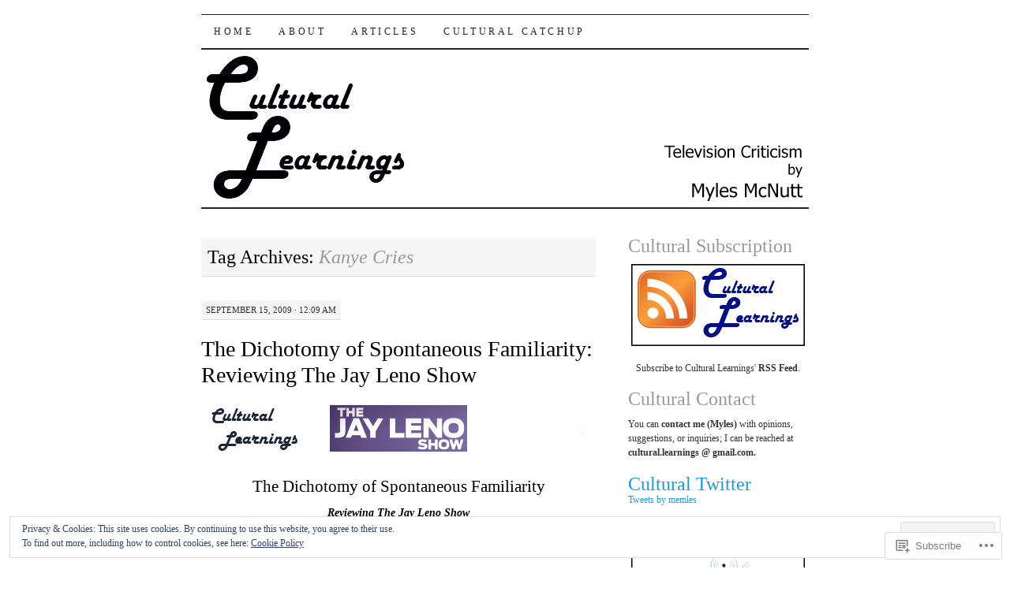

--- FILE ---
content_type: text/html; charset=UTF-8
request_url: https://cultural-learnings.com/tag/kanye-cries/
body_size: 26965
content:
<!DOCTYPE html>
<!--[if IE 7]>
<html id="ie7" lang="en">
<![endif]-->
<!--[if (gt IE 7) | (!IE)]><!-->
<html lang="en">
<!--<![endif]-->
<head>
<meta charset="UTF-8" />
<title>Kanye Cries | Cultural Learnings</title>
<link rel="profile" href="http://gmpg.org/xfn/11" />
<link rel="pingback" href="https://cultural-learnings.com/xmlrpc.php" />
<meta name='robots' content='max-image-preview:large' />

<!-- Async WordPress.com Remote Login -->
<script id="wpcom_remote_login_js">
var wpcom_remote_login_extra_auth = '';
function wpcom_remote_login_remove_dom_node_id( element_id ) {
	var dom_node = document.getElementById( element_id );
	if ( dom_node ) { dom_node.parentNode.removeChild( dom_node ); }
}
function wpcom_remote_login_remove_dom_node_classes( class_name ) {
	var dom_nodes = document.querySelectorAll( '.' + class_name );
	for ( var i = 0; i < dom_nodes.length; i++ ) {
		dom_nodes[ i ].parentNode.removeChild( dom_nodes[ i ] );
	}
}
function wpcom_remote_login_final_cleanup() {
	wpcom_remote_login_remove_dom_node_classes( "wpcom_remote_login_msg" );
	wpcom_remote_login_remove_dom_node_id( "wpcom_remote_login_key" );
	wpcom_remote_login_remove_dom_node_id( "wpcom_remote_login_validate" );
	wpcom_remote_login_remove_dom_node_id( "wpcom_remote_login_js" );
	wpcom_remote_login_remove_dom_node_id( "wpcom_request_access_iframe" );
	wpcom_remote_login_remove_dom_node_id( "wpcom_request_access_styles" );
}

// Watch for messages back from the remote login
window.addEventListener( "message", function( e ) {
	if ( e.origin === "https://r-login.wordpress.com" ) {
		var data = {};
		try {
			data = JSON.parse( e.data );
		} catch( e ) {
			wpcom_remote_login_final_cleanup();
			return;
		}

		if ( data.msg === 'LOGIN' ) {
			// Clean up the login check iframe
			wpcom_remote_login_remove_dom_node_id( "wpcom_remote_login_key" );

			var id_regex = new RegExp( /^[0-9]+$/ );
			var token_regex = new RegExp( /^.*|.*|.*$/ );
			if (
				token_regex.test( data.token )
				&& id_regex.test( data.wpcomid )
			) {
				// We have everything we need to ask for a login
				var script = document.createElement( "script" );
				script.setAttribute( "id", "wpcom_remote_login_validate" );
				script.src = '/remote-login.php?wpcom_remote_login=validate'
					+ '&wpcomid=' + data.wpcomid
					+ '&token=' + encodeURIComponent( data.token )
					+ '&host=' + window.location.protocol
					+ '//' + window.location.hostname
					+ '&postid=3531'
					+ '&is_singular=';
				document.body.appendChild( script );
			}

			return;
		}

		// Safari ITP, not logged in, so redirect
		if ( data.msg === 'LOGIN-REDIRECT' ) {
			window.location = 'https://wordpress.com/log-in?redirect_to=' + window.location.href;
			return;
		}

		// Safari ITP, storage access failed, remove the request
		if ( data.msg === 'LOGIN-REMOVE' ) {
			var css_zap = 'html { -webkit-transition: margin-top 1s; transition: margin-top 1s; } /* 9001 */ html { margin-top: 0 !important; } * html body { margin-top: 0 !important; } @media screen and ( max-width: 782px ) { html { margin-top: 0 !important; } * html body { margin-top: 0 !important; } }';
			var style_zap = document.createElement( 'style' );
			style_zap.type = 'text/css';
			style_zap.appendChild( document.createTextNode( css_zap ) );
			document.body.appendChild( style_zap );

			var e = document.getElementById( 'wpcom_request_access_iframe' );
			e.parentNode.removeChild( e );

			document.cookie = 'wordpress_com_login_access=denied; path=/; max-age=31536000';

			return;
		}

		// Safari ITP
		if ( data.msg === 'REQUEST_ACCESS' ) {
			console.log( 'request access: safari' );

			// Check ITP iframe enable/disable knob
			if ( wpcom_remote_login_extra_auth !== 'safari_itp_iframe' ) {
				return;
			}

			// If we are in a "private window" there is no ITP.
			var private_window = false;
			try {
				var opendb = window.openDatabase( null, null, null, null );
			} catch( e ) {
				private_window = true;
			}

			if ( private_window ) {
				console.log( 'private window' );
				return;
			}

			var iframe = document.createElement( 'iframe' );
			iframe.id = 'wpcom_request_access_iframe';
			iframe.setAttribute( 'scrolling', 'no' );
			iframe.setAttribute( 'sandbox', 'allow-storage-access-by-user-activation allow-scripts allow-same-origin allow-top-navigation-by-user-activation' );
			iframe.src = 'https://r-login.wordpress.com/remote-login.php?wpcom_remote_login=request_access&origin=' + encodeURIComponent( data.origin ) + '&wpcomid=' + encodeURIComponent( data.wpcomid );

			var css = 'html { -webkit-transition: margin-top 1s; transition: margin-top 1s; } /* 9001 */ html { margin-top: 46px !important; } * html body { margin-top: 46px !important; } @media screen and ( max-width: 660px ) { html { margin-top: 71px !important; } * html body { margin-top: 71px !important; } #wpcom_request_access_iframe { display: block; height: 71px !important; } } #wpcom_request_access_iframe { border: 0px; height: 46px; position: fixed; top: 0; left: 0; width: 100%; min-width: 100%; z-index: 99999; background: #23282d; } ';

			var style = document.createElement( 'style' );
			style.type = 'text/css';
			style.id = 'wpcom_request_access_styles';
			style.appendChild( document.createTextNode( css ) );
			document.body.appendChild( style );

			document.body.appendChild( iframe );
		}

		if ( data.msg === 'DONE' ) {
			wpcom_remote_login_final_cleanup();
		}
	}
}, false );

// Inject the remote login iframe after the page has had a chance to load
// more critical resources
window.addEventListener( "DOMContentLoaded", function( e ) {
	var iframe = document.createElement( "iframe" );
	iframe.style.display = "none";
	iframe.setAttribute( "scrolling", "no" );
	iframe.setAttribute( "id", "wpcom_remote_login_key" );
	iframe.src = "https://r-login.wordpress.com/remote-login.php"
		+ "?wpcom_remote_login=key"
		+ "&origin=aHR0cHM6Ly9jdWx0dXJhbC1sZWFybmluZ3MuY29t"
		+ "&wpcomid=691888"
		+ "&time=" + Math.floor( Date.now() / 1000 );
	document.body.appendChild( iframe );
}, false );
</script>
<link rel='dns-prefetch' href='//s0.wp.com' />
<link rel="alternate" type="application/rss+xml" title="Cultural Learnings &raquo; Feed" href="https://cultural-learnings.com/feed/" />
<link rel="alternate" type="application/rss+xml" title="Cultural Learnings &raquo; Comments Feed" href="https://cultural-learnings.com/comments/feed/" />
<link rel="alternate" type="application/rss+xml" title="Cultural Learnings &raquo; Kanye Cries Tag Feed" href="https://cultural-learnings.com/tag/kanye-cries/feed/" />
	<script type="text/javascript">
		/* <![CDATA[ */
		function addLoadEvent(func) {
			var oldonload = window.onload;
			if (typeof window.onload != 'function') {
				window.onload = func;
			} else {
				window.onload = function () {
					oldonload();
					func();
				}
			}
		}
		/* ]]> */
	</script>
	<link crossorigin='anonymous' rel='stylesheet' id='all-css-0-1' href='/wp-content/mu-plugins/widgets/eu-cookie-law/templates/style.css?m=1642463000i&cssminify=yes' type='text/css' media='all' />
<style id='wp-emoji-styles-inline-css'>

	img.wp-smiley, img.emoji {
		display: inline !important;
		border: none !important;
		box-shadow: none !important;
		height: 1em !important;
		width: 1em !important;
		margin: 0 0.07em !important;
		vertical-align: -0.1em !important;
		background: none !important;
		padding: 0 !important;
	}
/*# sourceURL=wp-emoji-styles-inline-css */
</style>
<link crossorigin='anonymous' rel='stylesheet' id='all-css-2-1' href='/wp-content/plugins/gutenberg-core/v22.2.0/build/styles/block-library/style.css?m=1764855221i&cssminify=yes' type='text/css' media='all' />
<style id='wp-block-library-inline-css'>
.has-text-align-justify {
	text-align:justify;
}
.has-text-align-justify{text-align:justify;}

/*# sourceURL=wp-block-library-inline-css */
</style><style id='global-styles-inline-css'>
:root{--wp--preset--aspect-ratio--square: 1;--wp--preset--aspect-ratio--4-3: 4/3;--wp--preset--aspect-ratio--3-4: 3/4;--wp--preset--aspect-ratio--3-2: 3/2;--wp--preset--aspect-ratio--2-3: 2/3;--wp--preset--aspect-ratio--16-9: 16/9;--wp--preset--aspect-ratio--9-16: 9/16;--wp--preset--color--black: #000000;--wp--preset--color--cyan-bluish-gray: #abb8c3;--wp--preset--color--white: #ffffff;--wp--preset--color--pale-pink: #f78da7;--wp--preset--color--vivid-red: #cf2e2e;--wp--preset--color--luminous-vivid-orange: #ff6900;--wp--preset--color--luminous-vivid-amber: #fcb900;--wp--preset--color--light-green-cyan: #7bdcb5;--wp--preset--color--vivid-green-cyan: #00d084;--wp--preset--color--pale-cyan-blue: #8ed1fc;--wp--preset--color--vivid-cyan-blue: #0693e3;--wp--preset--color--vivid-purple: #9b51e0;--wp--preset--gradient--vivid-cyan-blue-to-vivid-purple: linear-gradient(135deg,rgb(6,147,227) 0%,rgb(155,81,224) 100%);--wp--preset--gradient--light-green-cyan-to-vivid-green-cyan: linear-gradient(135deg,rgb(122,220,180) 0%,rgb(0,208,130) 100%);--wp--preset--gradient--luminous-vivid-amber-to-luminous-vivid-orange: linear-gradient(135deg,rgb(252,185,0) 0%,rgb(255,105,0) 100%);--wp--preset--gradient--luminous-vivid-orange-to-vivid-red: linear-gradient(135deg,rgb(255,105,0) 0%,rgb(207,46,46) 100%);--wp--preset--gradient--very-light-gray-to-cyan-bluish-gray: linear-gradient(135deg,rgb(238,238,238) 0%,rgb(169,184,195) 100%);--wp--preset--gradient--cool-to-warm-spectrum: linear-gradient(135deg,rgb(74,234,220) 0%,rgb(151,120,209) 20%,rgb(207,42,186) 40%,rgb(238,44,130) 60%,rgb(251,105,98) 80%,rgb(254,248,76) 100%);--wp--preset--gradient--blush-light-purple: linear-gradient(135deg,rgb(255,206,236) 0%,rgb(152,150,240) 100%);--wp--preset--gradient--blush-bordeaux: linear-gradient(135deg,rgb(254,205,165) 0%,rgb(254,45,45) 50%,rgb(107,0,62) 100%);--wp--preset--gradient--luminous-dusk: linear-gradient(135deg,rgb(255,203,112) 0%,rgb(199,81,192) 50%,rgb(65,88,208) 100%);--wp--preset--gradient--pale-ocean: linear-gradient(135deg,rgb(255,245,203) 0%,rgb(182,227,212) 50%,rgb(51,167,181) 100%);--wp--preset--gradient--electric-grass: linear-gradient(135deg,rgb(202,248,128) 0%,rgb(113,206,126) 100%);--wp--preset--gradient--midnight: linear-gradient(135deg,rgb(2,3,129) 0%,rgb(40,116,252) 100%);--wp--preset--font-size--small: 13px;--wp--preset--font-size--medium: 20px;--wp--preset--font-size--large: 36px;--wp--preset--font-size--x-large: 42px;--wp--preset--font-family--albert-sans: 'Albert Sans', sans-serif;--wp--preset--font-family--alegreya: Alegreya, serif;--wp--preset--font-family--arvo: Arvo, serif;--wp--preset--font-family--bodoni-moda: 'Bodoni Moda', serif;--wp--preset--font-family--bricolage-grotesque: 'Bricolage Grotesque', sans-serif;--wp--preset--font-family--cabin: Cabin, sans-serif;--wp--preset--font-family--chivo: Chivo, sans-serif;--wp--preset--font-family--commissioner: Commissioner, sans-serif;--wp--preset--font-family--cormorant: Cormorant, serif;--wp--preset--font-family--courier-prime: 'Courier Prime', monospace;--wp--preset--font-family--crimson-pro: 'Crimson Pro', serif;--wp--preset--font-family--dm-mono: 'DM Mono', monospace;--wp--preset--font-family--dm-sans: 'DM Sans', sans-serif;--wp--preset--font-family--dm-serif-display: 'DM Serif Display', serif;--wp--preset--font-family--domine: Domine, serif;--wp--preset--font-family--eb-garamond: 'EB Garamond', serif;--wp--preset--font-family--epilogue: Epilogue, sans-serif;--wp--preset--font-family--fahkwang: Fahkwang, sans-serif;--wp--preset--font-family--figtree: Figtree, sans-serif;--wp--preset--font-family--fira-sans: 'Fira Sans', sans-serif;--wp--preset--font-family--fjalla-one: 'Fjalla One', sans-serif;--wp--preset--font-family--fraunces: Fraunces, serif;--wp--preset--font-family--gabarito: Gabarito, system-ui;--wp--preset--font-family--ibm-plex-mono: 'IBM Plex Mono', monospace;--wp--preset--font-family--ibm-plex-sans: 'IBM Plex Sans', sans-serif;--wp--preset--font-family--ibarra-real-nova: 'Ibarra Real Nova', serif;--wp--preset--font-family--instrument-serif: 'Instrument Serif', serif;--wp--preset--font-family--inter: Inter, sans-serif;--wp--preset--font-family--josefin-sans: 'Josefin Sans', sans-serif;--wp--preset--font-family--jost: Jost, sans-serif;--wp--preset--font-family--libre-baskerville: 'Libre Baskerville', serif;--wp--preset--font-family--libre-franklin: 'Libre Franklin', sans-serif;--wp--preset--font-family--literata: Literata, serif;--wp--preset--font-family--lora: Lora, serif;--wp--preset--font-family--merriweather: Merriweather, serif;--wp--preset--font-family--montserrat: Montserrat, sans-serif;--wp--preset--font-family--newsreader: Newsreader, serif;--wp--preset--font-family--noto-sans-mono: 'Noto Sans Mono', sans-serif;--wp--preset--font-family--nunito: Nunito, sans-serif;--wp--preset--font-family--open-sans: 'Open Sans', sans-serif;--wp--preset--font-family--overpass: Overpass, sans-serif;--wp--preset--font-family--pt-serif: 'PT Serif', serif;--wp--preset--font-family--petrona: Petrona, serif;--wp--preset--font-family--piazzolla: Piazzolla, serif;--wp--preset--font-family--playfair-display: 'Playfair Display', serif;--wp--preset--font-family--plus-jakarta-sans: 'Plus Jakarta Sans', sans-serif;--wp--preset--font-family--poppins: Poppins, sans-serif;--wp--preset--font-family--raleway: Raleway, sans-serif;--wp--preset--font-family--roboto: Roboto, sans-serif;--wp--preset--font-family--roboto-slab: 'Roboto Slab', serif;--wp--preset--font-family--rubik: Rubik, sans-serif;--wp--preset--font-family--rufina: Rufina, serif;--wp--preset--font-family--sora: Sora, sans-serif;--wp--preset--font-family--source-sans-3: 'Source Sans 3', sans-serif;--wp--preset--font-family--source-serif-4: 'Source Serif 4', serif;--wp--preset--font-family--space-mono: 'Space Mono', monospace;--wp--preset--font-family--syne: Syne, sans-serif;--wp--preset--font-family--texturina: Texturina, serif;--wp--preset--font-family--urbanist: Urbanist, sans-serif;--wp--preset--font-family--work-sans: 'Work Sans', sans-serif;--wp--preset--spacing--20: 0.44rem;--wp--preset--spacing--30: 0.67rem;--wp--preset--spacing--40: 1rem;--wp--preset--spacing--50: 1.5rem;--wp--preset--spacing--60: 2.25rem;--wp--preset--spacing--70: 3.38rem;--wp--preset--spacing--80: 5.06rem;--wp--preset--shadow--natural: 6px 6px 9px rgba(0, 0, 0, 0.2);--wp--preset--shadow--deep: 12px 12px 50px rgba(0, 0, 0, 0.4);--wp--preset--shadow--sharp: 6px 6px 0px rgba(0, 0, 0, 0.2);--wp--preset--shadow--outlined: 6px 6px 0px -3px rgb(255, 255, 255), 6px 6px rgb(0, 0, 0);--wp--preset--shadow--crisp: 6px 6px 0px rgb(0, 0, 0);}:where(.is-layout-flex){gap: 0.5em;}:where(.is-layout-grid){gap: 0.5em;}body .is-layout-flex{display: flex;}.is-layout-flex{flex-wrap: wrap;align-items: center;}.is-layout-flex > :is(*, div){margin: 0;}body .is-layout-grid{display: grid;}.is-layout-grid > :is(*, div){margin: 0;}:where(.wp-block-columns.is-layout-flex){gap: 2em;}:where(.wp-block-columns.is-layout-grid){gap: 2em;}:where(.wp-block-post-template.is-layout-flex){gap: 1.25em;}:where(.wp-block-post-template.is-layout-grid){gap: 1.25em;}.has-black-color{color: var(--wp--preset--color--black) !important;}.has-cyan-bluish-gray-color{color: var(--wp--preset--color--cyan-bluish-gray) !important;}.has-white-color{color: var(--wp--preset--color--white) !important;}.has-pale-pink-color{color: var(--wp--preset--color--pale-pink) !important;}.has-vivid-red-color{color: var(--wp--preset--color--vivid-red) !important;}.has-luminous-vivid-orange-color{color: var(--wp--preset--color--luminous-vivid-orange) !important;}.has-luminous-vivid-amber-color{color: var(--wp--preset--color--luminous-vivid-amber) !important;}.has-light-green-cyan-color{color: var(--wp--preset--color--light-green-cyan) !important;}.has-vivid-green-cyan-color{color: var(--wp--preset--color--vivid-green-cyan) !important;}.has-pale-cyan-blue-color{color: var(--wp--preset--color--pale-cyan-blue) !important;}.has-vivid-cyan-blue-color{color: var(--wp--preset--color--vivid-cyan-blue) !important;}.has-vivid-purple-color{color: var(--wp--preset--color--vivid-purple) !important;}.has-black-background-color{background-color: var(--wp--preset--color--black) !important;}.has-cyan-bluish-gray-background-color{background-color: var(--wp--preset--color--cyan-bluish-gray) !important;}.has-white-background-color{background-color: var(--wp--preset--color--white) !important;}.has-pale-pink-background-color{background-color: var(--wp--preset--color--pale-pink) !important;}.has-vivid-red-background-color{background-color: var(--wp--preset--color--vivid-red) !important;}.has-luminous-vivid-orange-background-color{background-color: var(--wp--preset--color--luminous-vivid-orange) !important;}.has-luminous-vivid-amber-background-color{background-color: var(--wp--preset--color--luminous-vivid-amber) !important;}.has-light-green-cyan-background-color{background-color: var(--wp--preset--color--light-green-cyan) !important;}.has-vivid-green-cyan-background-color{background-color: var(--wp--preset--color--vivid-green-cyan) !important;}.has-pale-cyan-blue-background-color{background-color: var(--wp--preset--color--pale-cyan-blue) !important;}.has-vivid-cyan-blue-background-color{background-color: var(--wp--preset--color--vivid-cyan-blue) !important;}.has-vivid-purple-background-color{background-color: var(--wp--preset--color--vivid-purple) !important;}.has-black-border-color{border-color: var(--wp--preset--color--black) !important;}.has-cyan-bluish-gray-border-color{border-color: var(--wp--preset--color--cyan-bluish-gray) !important;}.has-white-border-color{border-color: var(--wp--preset--color--white) !important;}.has-pale-pink-border-color{border-color: var(--wp--preset--color--pale-pink) !important;}.has-vivid-red-border-color{border-color: var(--wp--preset--color--vivid-red) !important;}.has-luminous-vivid-orange-border-color{border-color: var(--wp--preset--color--luminous-vivid-orange) !important;}.has-luminous-vivid-amber-border-color{border-color: var(--wp--preset--color--luminous-vivid-amber) !important;}.has-light-green-cyan-border-color{border-color: var(--wp--preset--color--light-green-cyan) !important;}.has-vivid-green-cyan-border-color{border-color: var(--wp--preset--color--vivid-green-cyan) !important;}.has-pale-cyan-blue-border-color{border-color: var(--wp--preset--color--pale-cyan-blue) !important;}.has-vivid-cyan-blue-border-color{border-color: var(--wp--preset--color--vivid-cyan-blue) !important;}.has-vivid-purple-border-color{border-color: var(--wp--preset--color--vivid-purple) !important;}.has-vivid-cyan-blue-to-vivid-purple-gradient-background{background: var(--wp--preset--gradient--vivid-cyan-blue-to-vivid-purple) !important;}.has-light-green-cyan-to-vivid-green-cyan-gradient-background{background: var(--wp--preset--gradient--light-green-cyan-to-vivid-green-cyan) !important;}.has-luminous-vivid-amber-to-luminous-vivid-orange-gradient-background{background: var(--wp--preset--gradient--luminous-vivid-amber-to-luminous-vivid-orange) !important;}.has-luminous-vivid-orange-to-vivid-red-gradient-background{background: var(--wp--preset--gradient--luminous-vivid-orange-to-vivid-red) !important;}.has-very-light-gray-to-cyan-bluish-gray-gradient-background{background: var(--wp--preset--gradient--very-light-gray-to-cyan-bluish-gray) !important;}.has-cool-to-warm-spectrum-gradient-background{background: var(--wp--preset--gradient--cool-to-warm-spectrum) !important;}.has-blush-light-purple-gradient-background{background: var(--wp--preset--gradient--blush-light-purple) !important;}.has-blush-bordeaux-gradient-background{background: var(--wp--preset--gradient--blush-bordeaux) !important;}.has-luminous-dusk-gradient-background{background: var(--wp--preset--gradient--luminous-dusk) !important;}.has-pale-ocean-gradient-background{background: var(--wp--preset--gradient--pale-ocean) !important;}.has-electric-grass-gradient-background{background: var(--wp--preset--gradient--electric-grass) !important;}.has-midnight-gradient-background{background: var(--wp--preset--gradient--midnight) !important;}.has-small-font-size{font-size: var(--wp--preset--font-size--small) !important;}.has-medium-font-size{font-size: var(--wp--preset--font-size--medium) !important;}.has-large-font-size{font-size: var(--wp--preset--font-size--large) !important;}.has-x-large-font-size{font-size: var(--wp--preset--font-size--x-large) !important;}.has-albert-sans-font-family{font-family: var(--wp--preset--font-family--albert-sans) !important;}.has-alegreya-font-family{font-family: var(--wp--preset--font-family--alegreya) !important;}.has-arvo-font-family{font-family: var(--wp--preset--font-family--arvo) !important;}.has-bodoni-moda-font-family{font-family: var(--wp--preset--font-family--bodoni-moda) !important;}.has-bricolage-grotesque-font-family{font-family: var(--wp--preset--font-family--bricolage-grotesque) !important;}.has-cabin-font-family{font-family: var(--wp--preset--font-family--cabin) !important;}.has-chivo-font-family{font-family: var(--wp--preset--font-family--chivo) !important;}.has-commissioner-font-family{font-family: var(--wp--preset--font-family--commissioner) !important;}.has-cormorant-font-family{font-family: var(--wp--preset--font-family--cormorant) !important;}.has-courier-prime-font-family{font-family: var(--wp--preset--font-family--courier-prime) !important;}.has-crimson-pro-font-family{font-family: var(--wp--preset--font-family--crimson-pro) !important;}.has-dm-mono-font-family{font-family: var(--wp--preset--font-family--dm-mono) !important;}.has-dm-sans-font-family{font-family: var(--wp--preset--font-family--dm-sans) !important;}.has-dm-serif-display-font-family{font-family: var(--wp--preset--font-family--dm-serif-display) !important;}.has-domine-font-family{font-family: var(--wp--preset--font-family--domine) !important;}.has-eb-garamond-font-family{font-family: var(--wp--preset--font-family--eb-garamond) !important;}.has-epilogue-font-family{font-family: var(--wp--preset--font-family--epilogue) !important;}.has-fahkwang-font-family{font-family: var(--wp--preset--font-family--fahkwang) !important;}.has-figtree-font-family{font-family: var(--wp--preset--font-family--figtree) !important;}.has-fira-sans-font-family{font-family: var(--wp--preset--font-family--fira-sans) !important;}.has-fjalla-one-font-family{font-family: var(--wp--preset--font-family--fjalla-one) !important;}.has-fraunces-font-family{font-family: var(--wp--preset--font-family--fraunces) !important;}.has-gabarito-font-family{font-family: var(--wp--preset--font-family--gabarito) !important;}.has-ibm-plex-mono-font-family{font-family: var(--wp--preset--font-family--ibm-plex-mono) !important;}.has-ibm-plex-sans-font-family{font-family: var(--wp--preset--font-family--ibm-plex-sans) !important;}.has-ibarra-real-nova-font-family{font-family: var(--wp--preset--font-family--ibarra-real-nova) !important;}.has-instrument-serif-font-family{font-family: var(--wp--preset--font-family--instrument-serif) !important;}.has-inter-font-family{font-family: var(--wp--preset--font-family--inter) !important;}.has-josefin-sans-font-family{font-family: var(--wp--preset--font-family--josefin-sans) !important;}.has-jost-font-family{font-family: var(--wp--preset--font-family--jost) !important;}.has-libre-baskerville-font-family{font-family: var(--wp--preset--font-family--libre-baskerville) !important;}.has-libre-franklin-font-family{font-family: var(--wp--preset--font-family--libre-franklin) !important;}.has-literata-font-family{font-family: var(--wp--preset--font-family--literata) !important;}.has-lora-font-family{font-family: var(--wp--preset--font-family--lora) !important;}.has-merriweather-font-family{font-family: var(--wp--preset--font-family--merriweather) !important;}.has-montserrat-font-family{font-family: var(--wp--preset--font-family--montserrat) !important;}.has-newsreader-font-family{font-family: var(--wp--preset--font-family--newsreader) !important;}.has-noto-sans-mono-font-family{font-family: var(--wp--preset--font-family--noto-sans-mono) !important;}.has-nunito-font-family{font-family: var(--wp--preset--font-family--nunito) !important;}.has-open-sans-font-family{font-family: var(--wp--preset--font-family--open-sans) !important;}.has-overpass-font-family{font-family: var(--wp--preset--font-family--overpass) !important;}.has-pt-serif-font-family{font-family: var(--wp--preset--font-family--pt-serif) !important;}.has-petrona-font-family{font-family: var(--wp--preset--font-family--petrona) !important;}.has-piazzolla-font-family{font-family: var(--wp--preset--font-family--piazzolla) !important;}.has-playfair-display-font-family{font-family: var(--wp--preset--font-family--playfair-display) !important;}.has-plus-jakarta-sans-font-family{font-family: var(--wp--preset--font-family--plus-jakarta-sans) !important;}.has-poppins-font-family{font-family: var(--wp--preset--font-family--poppins) !important;}.has-raleway-font-family{font-family: var(--wp--preset--font-family--raleway) !important;}.has-roboto-font-family{font-family: var(--wp--preset--font-family--roboto) !important;}.has-roboto-slab-font-family{font-family: var(--wp--preset--font-family--roboto-slab) !important;}.has-rubik-font-family{font-family: var(--wp--preset--font-family--rubik) !important;}.has-rufina-font-family{font-family: var(--wp--preset--font-family--rufina) !important;}.has-sora-font-family{font-family: var(--wp--preset--font-family--sora) !important;}.has-source-sans-3-font-family{font-family: var(--wp--preset--font-family--source-sans-3) !important;}.has-source-serif-4-font-family{font-family: var(--wp--preset--font-family--source-serif-4) !important;}.has-space-mono-font-family{font-family: var(--wp--preset--font-family--space-mono) !important;}.has-syne-font-family{font-family: var(--wp--preset--font-family--syne) !important;}.has-texturina-font-family{font-family: var(--wp--preset--font-family--texturina) !important;}.has-urbanist-font-family{font-family: var(--wp--preset--font-family--urbanist) !important;}.has-work-sans-font-family{font-family: var(--wp--preset--font-family--work-sans) !important;}
/*# sourceURL=global-styles-inline-css */
</style>

<style id='classic-theme-styles-inline-css'>
/*! This file is auto-generated */
.wp-block-button__link{color:#fff;background-color:#32373c;border-radius:9999px;box-shadow:none;text-decoration:none;padding:calc(.667em + 2px) calc(1.333em + 2px);font-size:1.125em}.wp-block-file__button{background:#32373c;color:#fff;text-decoration:none}
/*# sourceURL=/wp-includes/css/classic-themes.min.css */
</style>
<link crossorigin='anonymous' rel='stylesheet' id='all-css-4-1' href='/_static/??[base64]/msL2RP8pb6vzMe5RzkKYG9tlVOw0sB+9ByuaK7uK3Xq/rru2mazc8vsLmnfQ==&cssminify=yes' type='text/css' media='all' />
<style id='jetpack-global-styles-frontend-style-inline-css'>
:root { --font-headings: unset; --font-base: unset; --font-headings-default: -apple-system,BlinkMacSystemFont,"Segoe UI",Roboto,Oxygen-Sans,Ubuntu,Cantarell,"Helvetica Neue",sans-serif; --font-base-default: -apple-system,BlinkMacSystemFont,"Segoe UI",Roboto,Oxygen-Sans,Ubuntu,Cantarell,"Helvetica Neue",sans-serif;}
/*# sourceURL=jetpack-global-styles-frontend-style-inline-css */
</style>
<link crossorigin='anonymous' rel='stylesheet' id='all-css-6-1' href='/wp-content/themes/h4/global.css?m=1420737423i&cssminify=yes' type='text/css' media='all' />
<script type="text/javascript" id="wpcom-actionbar-placeholder-js-extra">
/* <![CDATA[ */
var actionbardata = {"siteID":"691888","postID":"0","siteURL":"https://cultural-learnings.com","xhrURL":"https://cultural-learnings.com/wp-admin/admin-ajax.php","nonce":"7ed99205b0","isLoggedIn":"","statusMessage":"","subsEmailDefault":"instantly","proxyScriptUrl":"https://s0.wp.com/wp-content/js/wpcom-proxy-request.js?m=1513050504i&amp;ver=20211021","i18n":{"followedText":"New posts from this site will now appear in your \u003Ca href=\"https://wordpress.com/reader\"\u003EReader\u003C/a\u003E","foldBar":"Collapse this bar","unfoldBar":"Expand this bar","shortLinkCopied":"Shortlink copied to clipboard."}};
//# sourceURL=wpcom-actionbar-placeholder-js-extra
/* ]]> */
</script>
<script type="text/javascript" id="jetpack-mu-wpcom-settings-js-before">
/* <![CDATA[ */
var JETPACK_MU_WPCOM_SETTINGS = {"assetsUrl":"https://s0.wp.com/wp-content/mu-plugins/jetpack-mu-wpcom-plugin/sun/jetpack_vendor/automattic/jetpack-mu-wpcom/src/build/"};
//# sourceURL=jetpack-mu-wpcom-settings-js-before
/* ]]> */
</script>
<script crossorigin='anonymous' type='text/javascript'  src='/_static/??/wp-content/js/rlt-proxy.js,/wp-content/blog-plugins/wordads-classes/js/cmp/v2/cmp-non-gdpr.js?m=1720530689j'></script>
<script type="text/javascript" id="rlt-proxy-js-after">
/* <![CDATA[ */
	rltInitialize( {"token":null,"iframeOrigins":["https:\/\/widgets.wp.com"]} );
//# sourceURL=rlt-proxy-js-after
/* ]]> */
</script>
<link rel="EditURI" type="application/rsd+xml" title="RSD" href="https://memles.wordpress.com/xmlrpc.php?rsd" />
<meta name="generator" content="WordPress.com" />

<!-- Jetpack Open Graph Tags -->
<meta property="og:type" content="website" />
<meta property="og:title" content="Kanye Cries &#8211; Cultural Learnings" />
<meta property="og:url" content="https://cultural-learnings.com/tag/kanye-cries/" />
<meta property="og:site_name" content="Cultural Learnings" />
<meta property="og:image" content="https://s0.wp.com/i/blank.jpg?m=1383295312i" />
<meta property="og:image:width" content="200" />
<meta property="og:image:height" content="200" />
<meta property="og:image:alt" content="" />
<meta property="og:locale" content="en_US" />
<meta name="twitter:creator" content="@Memles" />
<meta name="twitter:site" content="@Memles" />

<!-- End Jetpack Open Graph Tags -->
<link rel="shortcut icon" type="image/x-icon" href="https://s0.wp.com/i/favicon.ico?m=1713425267i" sizes="16x16 24x24 32x32 48x48" />
<link rel="icon" type="image/x-icon" href="https://s0.wp.com/i/favicon.ico?m=1713425267i" sizes="16x16 24x24 32x32 48x48" />
<link rel="apple-touch-icon" href="https://s0.wp.com/i/webclip.png?m=1713868326i" />
<link rel='openid.server' href='https://cultural-learnings.com/?openidserver=1' />
<link rel='openid.delegate' href='https://cultural-learnings.com/' />
<link rel="search" type="application/opensearchdescription+xml" href="https://cultural-learnings.com/osd.xml" title="Cultural Learnings" />
<link rel="search" type="application/opensearchdescription+xml" href="https://s1.wp.com/opensearch.xml" title="WordPress.com" />
<meta name="description" content="Posts about Kanye Cries written by Myles McNutt" />
	<style type="text/css">
			#site-title {
			position: absolute;
			clip: rect(1px 1px 1px 1px); /* IE6, IE7 */
			clip: rect(1px, 1px, 1px, 1px);
		}
		#nav {
			margin-top: 18px;
		}
		</style>
			<script type="text/javascript">

			window.doNotSellCallback = function() {

				var linkElements = [
					'a[href="https://wordpress.com/?ref=footer_blog"]',
					'a[href="https://wordpress.com/?ref=footer_website"]',
					'a[href="https://wordpress.com/?ref=vertical_footer"]',
					'a[href^="https://wordpress.com/?ref=footer_segment_"]',
				].join(',');

				var dnsLink = document.createElement( 'a' );
				dnsLink.href = 'https://wordpress.com/advertising-program-optout/';
				dnsLink.classList.add( 'do-not-sell-link' );
				dnsLink.rel = 'nofollow';
				dnsLink.style.marginLeft = '0.5em';
				dnsLink.textContent = 'Do Not Sell or Share My Personal Information';

				var creditLinks = document.querySelectorAll( linkElements );

				if ( 0 === creditLinks.length ) {
					return false;
				}

				Array.prototype.forEach.call( creditLinks, function( el ) {
					el.insertAdjacentElement( 'afterend', dnsLink );
				});

				return true;
			};

		</script>
		<script type="text/javascript">
	window.google_analytics_uacct = "UA-52447-2";
</script>

<script type="text/javascript">
	var _gaq = _gaq || [];
	_gaq.push(['_setAccount', 'UA-52447-2']);
	_gaq.push(['_gat._anonymizeIp']);
	_gaq.push(['_setDomainName', 'none']);
	_gaq.push(['_setAllowLinker', true]);
	_gaq.push(['_initData']);
	_gaq.push(['_trackPageview']);

	(function() {
		var ga = document.createElement('script'); ga.type = 'text/javascript'; ga.async = true;
		ga.src = ('https:' == document.location.protocol ? 'https://ssl' : 'http://www') + '.google-analytics.com/ga.js';
		(document.getElementsByTagName('head')[0] || document.getElementsByTagName('body')[0]).appendChild(ga);
	})();
</script>
<link crossorigin='anonymous' rel='stylesheet' id='all-css-0-3' href='/_static/??-eJyNjM0KgzAQBl9I/ag/lR6KjyK6LhJNNsHN4uuXQuvZ4wzD4EwlRcksGcHK5G11otg4p4n2H0NNMDohzD7SrtDTJT4qUi1wexDiYp4VNB3RlP3V/MX3N4T3o++aun892277AK5vOq4=&cssminify=yes' type='text/css' media='all' />
</head>

<body class="archive tag tag-kanye-cries tag-25252198 wp-theme-pubpilcrow customizer-styles-applied two-column content-sidebar color-light jetpack-reblog-enabled">
<div id="container" class="hfeed">
	<div id="page" class="blog">
		<div id="header">
						<div id="site-title">
				<span>
					<a href="https://cultural-learnings.com/" title="Cultural Learnings" rel="home">Cultural Learnings</a>
				</span>
			</div>

			<div id="nav" role="navigation">
			  				<div class="skip-link screen-reader-text"><a href="#content" title="Skip to content">Skip to content</a></div>
								<div class="menu"><ul>
<li ><a href="https://cultural-learnings.com/">Home</a></li><li class="page_item page-item-2 page_item_has_children"><a href="https://cultural-learnings.com/about/">About</a></li>
<li class="page_item page-item-4009 page_item_has_children"><a href="https://cultural-learnings.com/articles/">Articles</a></li>
<li class="page_item page-item-5054"><a href="https://cultural-learnings.com/cultural-catchup-project/">Cultural Catchup</a></li>
</ul></div>
			</div><!-- #nav -->

			<div id="pic">
				<a href="https://cultural-learnings.com/" rel="home">
										<img src="https://cultural-learnings.com/wp-content/uploads/2014/09/cropped-blogheader.jpg" width="770" height="200" alt="" />
								</a>
			</div><!-- #pic -->
		</div><!-- #header -->

		<div id="content-box">

<div id="content-container">
	<div id="content" role="main">

		<h1 class="page-title archive-head">
			Tag Archives: <span>Kanye Cries</span>		</h1>

		
<div id="post-3531" class="post-3531 post type-post status-publish format-standard hentry category-the-jay-leno-show tag-10pm tag-apology tag-barack-obama tag-cheaters tag-conan-obrien tag-entertainment tag-headlines tag-interview tag-jay-leno tag-jay-z tag-jerry-seinfeld tag-kanye-cries tag-kanye-west tag-kevin-eubanks tag-leno tag-nbc tag-oprah-winfrey tag-premiere tag-ratings tag-rihanna tag-taylor-swift tag-television tag-tv tag-video">
	<div class="entry-meta">

		September 15, 2009 &middot; 12:09 am	</div><!-- .entry-meta -->

	<h2 class="entry-title"><a href="https://cultural-learnings.com/2009/09/15/the-dichotomy-of-spontaneous-familiarity-reviewing-the-jay-leno-show/" rel="bookmark">The Dichotomy of Spontaneous Familiarity: Reviewing The Jay Leno&nbsp;Show</a></h2>	<div class="entry entry-content">
		<h3 style="text-align:center;"><span style="color:#000000;"><img data-attachment-id="3532" data-permalink="https://cultural-learnings.com/2009/09/15/the-dichotomy-of-spontaneous-familiarity-reviewing-the-jay-leno-show/jaylenotitle/" data-orig-file="https://cultural-learnings.com/wp-content/uploads/2009/09/jaylenotitle.jpg" data-orig-size="500,83" data-comments-opened="1" data-image-meta="{&quot;aperture&quot;:&quot;0&quot;,&quot;credit&quot;:&quot;&quot;,&quot;camera&quot;:&quot;&quot;,&quot;caption&quot;:&quot;&quot;,&quot;created_timestamp&quot;:&quot;0&quot;,&quot;copyright&quot;:&quot;&quot;,&quot;focal_length&quot;:&quot;0&quot;,&quot;iso&quot;:&quot;0&quot;,&quot;shutter_speed&quot;:&quot;0&quot;,&quot;title&quot;:&quot;&quot;}" data-image-title="JayLenoTitle" data-image-description="" data-image-caption="" data-medium-file="https://cultural-learnings.com/wp-content/uploads/2009/09/jaylenotitle.jpg?w=300" data-large-file="https://cultural-learnings.com/wp-content/uploads/2009/09/jaylenotitle.jpg?w=500" class="alignnone size-full wp-image-3532" title="JayLenoTitle" src="https://cultural-learnings.com/wp-content/uploads/2009/09/jaylenotitle.jpg?w=500&#038;h=83" alt="JayLenoTitle" width="500" height="83" srcset="https://cultural-learnings.com/wp-content/uploads/2009/09/jaylenotitle.jpg 500w, https://cultural-learnings.com/wp-content/uploads/2009/09/jaylenotitle.jpg?w=150&amp;h=25 150w, https://cultural-learnings.com/wp-content/uploads/2009/09/jaylenotitle.jpg?w=300&amp;h=50 300w" sizes="(max-width: 500px) 100vw, 500px" /></span></h3>
<h3 style="text-align:center;"><span style="color:#000000;">The Dichotomy of Spontaneous Familiarity</span></h3>
<p style="text-align:center;"><strong><span style="color:#000000;"><em>Reviewing The Jay Leno Show</em></span></strong></p>
<p>Spontaneity is not Jay Leno&#8217;s forte.</p>
<p>That&#8217;s really the whole point of Leno&#8217;s appeal, at the end of the day &#8211; people tuned in at 11:30 at alarming rates because of what they deemed his charming nature, making him like just another part of your nightly tradition. But in relaunching himself as part of the Jay Leno Show, which started tonight on NBC and which will air five nights a week until&#8230;well, we don&#8217;t quite know.</p>
<p>See, what&#8217;s strange about The Jay Leno Show is that they want it to seem spontaneous. They want it to seem like an old variety show, with special guests and different bits and no stuffy desk. So when Leno walks out to his new set, a group of people &#8220;spontaneously&#8221; rush the stage and crowd around to high five their favourite talk show host for a set period of time. It is true that the crowd seems to enjoy having Jay back, but he&#8217;s stuck in a really weird place: he has to appeal to those same viewers while enticing entirely new demographics (who weren&#8217;t watching his show before) to tune in. As such, he needs to be appear spontaneous in order to broaden his appeal, and yet at the same time not actually be spontaneous at all so as to appease the crowd who watched him so religiously and who will soon have other options (like CBS&#8217; crime shows, which tend to appeal to the same crowd).</p>
<p>In the end, as a hardened critic who&#8217;s on the lower end of the key demographic and who has never particularly enjoyed Leno&#8217;s brand of comedy, I wasn&#8217;t a fan. However, the problem with the show is that it seemed desperate to try to make me into a fan, a position which was neither spontaneous nor charming, and as such my verdict is clear: on every measurable scale of subjective observation, the Jay Leno Show is an egotistical failure.</p>
<p>But if it turns into an economic success, trust that we&#8217;ll be dealing with it for a while.</p>
<p> <a href="https://cultural-learnings.com/2009/09/15/the-dichotomy-of-spontaneous-familiarity-reviewing-the-jay-leno-show/#more-3531" class="more-link">Continue reading <span class="meta-nav">&rarr;</span></a></p>
			</div><!-- .entry-content -->
	
	<div class="entry-links">
		<p class="comment-number"><a href="https://cultural-learnings.com/2009/09/15/the-dichotomy-of-spontaneous-familiarity-reviewing-the-jay-leno-show/#comments">3 Comments</a></p>

					<p class="entry-categories tagged">Filed under <a href="https://cultural-learnings.com/category/the-jay-leno-show/" rel="category tag">The Jay Leno Show</a></p>
			<p class="entry-tags tagged">Tagged as <a href="https://cultural-learnings.com/tag/10pm/" rel="tag">10pm</a>, <a href="https://cultural-learnings.com/tag/apology/" rel="tag">Apology</a>, <a href="https://cultural-learnings.com/tag/barack-obama/" rel="tag">Barack Obama</a>, <a href="https://cultural-learnings.com/tag/cheaters/" rel="tag">Cheaters</a>, <a href="https://cultural-learnings.com/tag/conan-obrien/" rel="tag">Conan O'Brien</a>, <a href="https://cultural-learnings.com/tag/entertainment/" rel="tag">Entertainment</a>, <a href="https://cultural-learnings.com/tag/headlines/" rel="tag">Headlines</a>, <a href="https://cultural-learnings.com/tag/interview/" rel="tag">Interview</a>, <a href="https://cultural-learnings.com/tag/jay-leno/" rel="tag">Jay Leno</a>, <a href="https://cultural-learnings.com/tag/jay-z/" rel="tag">Jay-Z</a>, <a href="https://cultural-learnings.com/tag/jerry-seinfeld/" rel="tag">Jerry Seinfeld.</a>, <a href="https://cultural-learnings.com/tag/kanye-cries/" rel="tag">Kanye Cries</a>, <a href="https://cultural-learnings.com/tag/kanye-west/" rel="tag">Kanye West</a>, <a href="https://cultural-learnings.com/tag/kevin-eubanks/" rel="tag">Kevin Eubanks</a>, <a href="https://cultural-learnings.com/tag/leno/" rel="tag">Leno</a>, <a href="https://cultural-learnings.com/tag/nbc/" rel="tag">NBC</a>, <a href="https://cultural-learnings.com/tag/oprah-winfrey/" rel="tag">Oprah Winfrey</a>, <a href="https://cultural-learnings.com/tag/premiere/" rel="tag">Premiere</a>, <a href="https://cultural-learnings.com/tag/ratings/" rel="tag">Ratings</a>, <a href="https://cultural-learnings.com/tag/rihanna/" rel="tag">Rihanna</a>, <a href="https://cultural-learnings.com/tag/taylor-swift/" rel="tag">Taylor Swift</a>, <a href="https://cultural-learnings.com/tag/television/" rel="tag">Television</a>, <a href="https://cultural-learnings.com/tag/tv/" rel="tag">TV</a>, <a href="https://cultural-learnings.com/tag/video/" rel="tag">Video</a><br /></p>
			</div><!-- .entry-links -->

</div><!-- #post-## -->


	</div><!-- #content -->
</div><!-- #content-container -->


	<div id="sidebar" class="widget-area" role="complementary">
				<ul class="xoxo sidebar-list">

			<li id="text-1" class="widget widget_text"><h3 class="widget-title">Cultural Subscription</h3>			<div class="textwidget"><p></p>
<p style="text-align:center;"><a href="https://memles.wordpress.com/feed/">
<p style="text-align:center;"><img src="https://memles.files.wordpress.com/2007/06/blogbutton2.jpg" height="104" width="220" /></a></p>
<p style="text-align:center;">Subscribe to Cultural Learnings' <b>RSS Feed</b>.</p></div>
		</li><li id="text-2" class="widget widget_text"><h3 class="widget-title">Cultural Contact</h3>			<div class="textwidget"><p></p>
<p>You can <b>contact me (Myles)</b> with opinions, suggestions, or inquiries; I can be reached at <b>cultural.learnings @ gmail.com.</b></p></div>
		</li><li id="twitter-390522991" class="widget widget_twitter"><h3 class="widget-title"><a href='http://twitter.com/memles'>Cultural Twitter</a></h3><a class="twitter-timeline" data-height="600" data-dnt="true" href="https://twitter.com/memles">Tweets by memles</a></li><li id="text-15" class="widget widget_text"><h3 class="widget-title">Off-Site Learnings</h3>			<div class="textwidget"><p></p>
<p><a href="http://blog.commarts.wisc.edu/author/mcnutt/"><img class="size-full wp-image-6509 aligncenter" title="AntennaButton" src="https://memles.files.wordpress.com/2010/11/antennabutton.jpg" alt="" width="220" height="88" /></a></p>
<p><a href="http://www.avclub.com/author/MylesMcNutt/"><img class="size-full wp-image-6510 aligncenter" title="TVClubButton" src="https://memles.files.wordpress.com/2010/11/tvclubbutton.jpg" alt="" width="220" height="104" /></a></p></div>
		</li><li id="text-14" class="widget widget_text"><h3 class="widget-title">Review Archives</h3>			<div class="textwidget"><ul>
	<li><a href="https://cultural-learnings.com/category/30-rock/">30 Rock</a></li>
	<li><a href="https://cultural-learnings.com/category/battlestar-galactica/">Battlestar Galactica</a></li>
	<li><a href="https://cultural-learnings.com/category/breaking-bad/">Breaking Bad</a></li>
	<li><a href="https://cultural-learnings.com/category/chuck/">Chuck</a></li>
	<li><a href="https://cultural-learnings.com/category/community/">Community</a></li>
	<li><a href="https://cultural-learnings.com/category/cougar-town/">Cougar Town</a></li>
	<li><a href="https://cultural-learnings.com/category/dexter/">Dexter</a></li>
	<li><a href="https://cultural-learnings.com/category/fringe/">Fringe</a></li>
<li><a href="https://cultural-learnings.com/category/Game-of-Thrones/">Game of Thrones</a></li>
	<li><a href="https://cultural-learnings.com/category/glee/">Glee</a></li>
	<li><a href="https://cultural-learnings.com/category/how-i-met-your-mother/">How I Met Your Mother</a></li>
	<li><a href="https://cultural-learnings.com/category/huge/">Huge</a></li>
	<li><a href="https://cultural-learnings.com/category/lost/">Lost</a></li>
	<li><a href="https://cultural-learnings.com/category/mad-men/">Mad Men</a></li>
	<li><a href="https://cultural-learnings.com/category/modern-family/">Modern Family</a></li>
	<li><a href="https://cultural-learnings.com/category/parks-and-recreation/">Parks and Recreation</a></li>
	<li><a href="https://cultural-learnings.com/category/party-down/">Party Down</a></li>
	<li><a href="https://cultural-learnings.com/category/sons-of-anarchy/">Sons of Anarchy</a></li>
	<li><a href="https://cultural-learnings.com/category/survivor/">Survivor</a></li>
	<li><a href="https://cultural-learnings.com/category/the-amazing-race/">The Amazing Race</a></li>
	<li><a href="https://cultural-learnings.com/category/the-big-bang-theory/">The Big Bang Theory</a></li>
	<li><a href="https://cultural-learnings.com/category/the-good-wife/">The Good Wife</a></li>
	<li><a href="https://cultural-learnings.com/category/the-office/">The Office</a></li>
	<li><a href="https://cultural-learnings.com/category/top-chef/">Top Chef</a></li>
	<li><a href="https://cultural-learnings.com/category/treme/">Treme</a></li>
	<li><a href="https://cultural-learnings.com/category/united-states-of-tara/">United States of Tara</a></li>
	<li><a href="https://cultural-learnings.com/category/work-of-art-the-next-great-artist/">Work of Art</a></li>
</ul></div>
		</li><li id="categories-1" class="widget widget_categories"><h3 class="widget-title">Full Category Search</h3><form action="https://cultural-learnings.com" method="get"><label class="screen-reader-text" for="cat">Full Category Search</label><select  name='cat' id='cat' class='postform'>
	<option value='-1'>Select Category</option>
	<option class="level-0" value="369235">&#8216;Til Death</option>
	<option class="level-0" value="2334506">10 of &#8217;10</option>
	<option class="level-0" value="26755587">18 to Life</option>
	<option class="level-0" value="1267339">2007 Fall Preview</option>
	<option class="level-0" value="15171804">2008 Television Time Capsule</option>
	<option class="level-0" value="23586">24</option>
	<option class="level-0" value="296490">30 Rock</option>
	<option class="level-0" value="152751">7th Heaven</option>
	<option class="level-0" value="214920">90210</option>
	<option class="level-0" value="13798908">A Colbert Christmas</option>
	<option class="level-0" value="13544">A Song of Ice and Fire</option>
	<option class="level-0" value="9458">ABC</option>
	<option class="level-0" value="50560">ABC Family</option>
	<option class="level-0" value="6942">Academia</option>
	<option class="level-0" value="58298">Academy Awards</option>
	<option class="level-0" value="1134094">Aliens in America</option>
	<option class="level-0" value="6602">Amazon</option>
	<option class="level-0" value="4827663">American Crime</option>
	<option class="level-0" value="843786">American Gladiators</option>
	<option class="level-0" value="34983">American Idol</option>
	<option class="level-0" value="179498078">American Vandal</option>
	<option class="level-0" value="837059">Andy Barker P.I.</option>
	<option class="level-0" value="395438">Archer</option>
	<option class="level-0" value="126376">Avatar</option>
	<option class="level-0" value="173444">Award Shows</option>
	<option class="level-0" value="35811">Awkward.</option>
	<option class="level-0" value="1126718">Back to You</option>
	<option class="level-0" value="759481">Bag of Bones</option>
	<option class="level-0" value="2240">Battlestar Galactica</option>
	<option class="level-0" value="15319715">Being Erica</option>
	<option class="level-0" value="13011">Being Human</option>
	<option class="level-0" value="534861">Bent</option>
	<option class="level-0" value="14956525">Best of 2009</option>
	<option class="level-0" value="10372444">Better Off Ted</option>
	<option class="level-0" value="130261">Big Love</option>
	<option class="level-0" value="723721">Bionic Woman</option>
	<option class="level-0" value="2771997">Bloodletting and Miraculous Cures</option>
	<option class="level-0" value="813192">Boardwalk Empire</option>
	<option class="level-0" value="21690">Bones</option>
	<option class="level-0" value="634743">Bored to Death</option>
	<option class="level-0" value="361212">Boston Legal</option>
	<option class="level-0" value="20000">Box Office</option>
	<option class="level-0" value="3920209">Breaking Bad</option>
	<option class="level-0" value="382554">Brothers &amp; Sisters</option>
	<option class="level-0" value="17487661">Bunheads</option>
	<option class="level-0" value="1166632">Burn Notice</option>
	<option class="level-0" value="324084">Californication</option>
	<option class="level-0" value="31744">Camelot</option>
	<option class="level-0" value="229359">Canadian Idol</option>
	<option class="level-0" value="368412">Caprica</option>
	<option class="level-0" value="114043">Cavemen</option>
	<option class="level-0" value="137901">CBS</option>
	<option class="level-0" value="35231">Chase</option>
	<option class="level-0" value="569486">Christmas Movies</option>
	<option class="level-0" value="65254">Chuck</option>
	<option class="level-0" value="21111016">Chuck Me Mondays</option>
	<option class="level-0" value="597">Cinema</option>
	<option class="level-0" value="6234">Comedy</option>
	<option class="level-0" value="2528">Community</option>
	<option class="level-0" value="382615">Conan</option>
	<option class="level-0" value="12910178">Cougar Town</option>
	<option class="level-0" value="22394957">Covert Affairs</option>
	<option class="level-0" value="28202038">Cra$h &amp; Burn</option>
	<option class="level-0" value="5822014">Crazy Ex-Girlfriend</option>
	<option class="level-0" value="332107">Criminal Minds</option>
	<option class="level-0" value="21707">Crossing Jordan</option>
	<option class="level-0" value="504209">CSI: Crime Scene Investigation</option>
	<option class="level-0" value="308665">CSI: Miami</option>
	<option class="level-0" value="189587">CTV</option>
	<option class="level-0" value="33823337">Cultural Catchup Project</option>
	<option class="level-0" value="987440">Cultural Learnings</option>
	<option class="level-0" value="58525829">Cultural Reading</option>
	<option class="level-0" value="92353">Cultural Studies</option>
	<option class="level-0" value="166881">Damages</option>
	<option class="level-0" value="17488690">Dan for Mayor</option>
	<option class="level-0" value="321942">Dancing with the Stars</option>
	<option class="level-0" value="972">Desperate Housewives</option>
	<option class="level-0" value="384080">Dexter</option>
	<option class="level-0" value="1115345">Dirty Sexy Money</option>
	<option class="level-0" value="24873">Disney</option>
	<option class="level-0" value="29918">Doctor Who</option>
	<option class="level-0" value="495309">Dollhouse</option>
	<option class="level-0" value="1313166">Don&#8217;t Forget the Lyrics</option>
	<option class="level-0" value="25818025">Downton Abbey</option>
	<option class="level-0" value="5613922">Dr. Horrible&#8217;s Sing-Along Blog</option>
	<option class="level-0" value="17209">Drive</option>
	<option class="level-0" value="973">Emmy Awards</option>
	<option class="level-0" value="1300988">Enlisted</option>
	<option class="level-0" value="384">Entertainment</option>
	<option class="level-0" value="194506">Entourage</option>
	<option class="level-0" value="8253">Episodes</option>
	<option class="level-0" value="239771">Fall TV</option>
	<option class="level-0" value="1604293">Flashforward</option>
	<option class="level-0" value="938347">Flight of the Conchords</option>
	<option class="level-0" value="14556">FOX</option>
	<option class="level-0" value="230487706">Frankenstein M.D.</option>
	<option class="level-0" value="266249">Friday Night Lights</option>
	<option class="level-0" value="202443">Fringe</option>
	<option class="level-0" value="443849">Game of Thrones</option>
	<option class="level-0" value="4420941">Generation Kill</option>
	<option class="level-0" value="21718">Gilmore Girls</option>
	<option class="level-0" value="10665">Girls</option>
	<option class="level-0" value="348638">Glee</option>
	<option class="level-0" value="21656">Global</option>
	<option class="level-0" value="124456">Golden Globes</option>
	<option class="level-0" value="918079">Gossip Girl</option>
	<option class="level-0" value="59966463">Gravity Falls</option>
	<option class="level-0" value="227900743">Grease Live</option>
	<option class="level-0" value="13939">Greek</option>
	<option class="level-0" value="21684">Grey&#8217;s Anatomy</option>
	<option class="level-0" value="234765">Hannibal</option>
	<option class="level-0" value="116538">Haven</option>
	<option class="level-0" value="66659">HBO</option>
	<option class="level-0" value="37610">Heroes</option>
	<option class="level-0" value="1859635">Hey! Nielsen</option>
	<option class="level-0" value="930546">Hidden Palms</option>
	<option class="level-0" value="373355">High School Musical 2</option>
	<option class="level-0" value="89721">Homeland</option>
	<option class="level-0" value="4795">House</option>
	<option class="level-0" value="21688">How I Met Your Mother</option>
	<option class="level-0" value="368698">Huge</option>
	<option class="level-0" value="2183613">Human Target</option>
	<option class="level-0" value="831725">Hung</option>
	<option class="level-0" value="1510664">Hunted</option>
	<option class="level-0" value="6011175">In Plain Sight</option>
	<option class="level-0" value="831">Interviews</option>
	<option class="level-0" value="178737243">Jane The Virgin</option>
	<option class="level-0" value="254843">Jericho</option>
	<option class="level-0" value="1166636">John from Cincinnati</option>
	<option class="level-0" value="680439">Junos</option>
	<option class="level-0" value="485994">Justified</option>
	<option class="level-0" value="1126333">Kid Nation</option>
	<option class="level-0" value="60931">Kings</option>
	<option class="level-0" value="24601">Late Night</option>
	<option class="level-0" value="31178">Law &amp; Order</option>
	<option class="level-0" value="50838">Life on Mars</option>
	<option class="level-0" value="20650557">Life Unexpected</option>
	<option class="level-0" value="1281384">Lifted</option>
	<option class="level-0" value="29188">Lights Out</option>
	<option class="level-0" value="1943406">Limitless</option>
	<option class="level-0" value="539775">Little Mosque on the Prairie</option>
	<option class="level-0" value="409895">Lone Star</option>
	<option class="level-0" value="425">Lost</option>
	<option class="level-0" value="1459687">Mad Men</option>
	<option class="level-0" value="246718">Masterchef</option>
	<option class="level-0" value="18167271">McNuttCast</option>
	<option class="level-0" value="21686">Medium</option>
	<option class="level-0" value="5839758">Men of a Certain Age</option>
	<option class="level-0" value="171257">Merlin</option>
	<option class="level-0" value="3684541">Mildred Pierce</option>
	<option class="level-0" value="1115329">Miss/Guided</option>
	<option class="level-0" value="457966">Mixology</option>
	<option class="level-0" value="5040100">Modern Family</option>
	<option class="level-0" value="21704">Monk</option>
	<option class="level-0" value="36590">Moonlight</option>
	<option class="level-0" value="190">Movies</option>
	<option class="level-0" value="18">Music</option>
	<option class="level-0" value="534182">My Boys</option>
	<option class="level-0" value="21677">My Name is Earl</option>
	<option class="level-0" value="50581">NBC</option>
	<option class="level-0" value="1182">Netflix</option>
	<option class="level-0" value="1077538">New Amsterdam</option>
	<option class="level-0" value="457520">Nikita</option>
	<option class="level-0" value="9519252">Nurse Jackie</option>
	<option class="level-0" value="39077074">Off-Site Learnings</option>
	<option class="level-0" value="11490">Olympics</option>
	<option class="level-0" value="654110">On The Lot</option>
	<option class="level-0" value="33290">One Day At A Time</option>
	<option class="level-0" value="269609">One Tree Hill</option>
	<option class="level-0" value="22863518">Orange is the New Black</option>
	<option class="level-0" value="96073613">Orphan Black</option>
	<option class="level-0" value="56926">Oscars</option>
	<option class="level-0" value="1106910">Outsourced</option>
	<option class="level-0" value="31023">Parenthood</option>
	<option class="level-0" value="224269">Parks and Recreation</option>
	<option class="level-0" value="12309312">Party Down</option>
	<option class="level-0" value="33459405">Perfect Couples</option>
	<option class="level-0" value="997988">Pirate Master</option>
	<option class="level-0" value="48805">Pixar</option>
	<option class="level-0" value="2060">Podcasts</option>
	<option class="level-0" value="8192">Prison Break</option>
	<option class="level-0" value="990667">Private Practice</option>
	<option class="level-0" value="643051">Privileged</option>
	<option class="level-0" value="28396">Project Runway</option>
	<option class="level-0" value="682768">Project Runway Canada</option>
	<option class="level-0" value="1077537">Pushing Daisies</option>
	<option class="level-0" value="7769567">Quick Draw</option>
	<option class="level-0" value="390384">Ratatouille</option>
	<option class="level-0" value="33009">Ratings</option>
	<option class="level-0" value="7003">Reality TV</option>
	<option class="level-0" value="288284">Reaper</option>
	<option class="level-0" value="27699918">Republic of Doyle</option>
	<option class="level-0" value="15020618">Royal Pains</option>
	<option class="level-0" value="1043660">Rubicon</option>
	<option class="level-0" value="809079">Sarah Connor Chronicles</option>
	<option class="level-0" value="21678">Saturday Night Live</option>
	<option class="level-0" value="34887">Scrubs</option>
	<option class="level-0" value="1926507">Secret Diary of a Call Girl</option>
	<option class="level-0" value="164602">Sex &amp; The City</option>
	<option class="level-0" value="43756">Shameless</option>
	<option class="level-0" value="246021">Shark</option>
	<option class="level-0" value="178427">Shark Tank</option>
	<option class="level-0" value="385122">Sherlock</option>
	<option class="level-0" value="244812">Skam</option>
	<option class="level-0" value="11080">Skins</option>
	<option class="level-0" value="285138">Smash</option>
	<option class="level-0" value="204210">So You Think You Can Dance</option>
	<option class="level-0" value="5352783">So You Think You Can Dance Canada</option>
	<option class="level-0" value="1652">Social Networking</option>
	<option class="level-0" value="6610287">Sons of Anarchy</option>
	<option class="level-0" value="783967">Sports Night</option>
	<option class="level-0" value="892437">Stargate Universe</option>
	<option class="level-0" value="855430">Stranger Things</option>
	<option class="level-0" value="4512087">Strike Back</option>
	<option class="level-0" value="263904">Studio 60 on the Sunset Strip</option>
	<option class="level-0" value="20434">Suits</option>
	<option class="level-0" value="20826075">Summering in Deadwood</option>
	<option class="level-0" value="33102">Supernatural</option>
	<option class="level-0" value="39967">Survivor</option>
	<option class="level-0" value="619298">TCA</option>
	<option class="level-0" value="459">Television</option>
	<option class="level-0" value="6088298">Television Criticism</option>
	<option class="level-0" value="28813202">Television The Aughts &amp; I</option>
	<option class="level-0" value="2827496">Terminator: Sarah Connor Chronicles</option>
	<option class="level-0" value="337568">Terriers</option>
	<option class="level-0" value="19307">The Amazing Race</option>
	<option class="level-0" value="1762851">The Americans</option>
	<option class="level-0" value="7913">The Apprentice</option>
	<option class="level-0" value="1118636">The Big Bang Theory</option>
	<option class="level-0" value="321949">The Biggest Loser</option>
	<option class="level-0" value="594725">The Bionic Woman</option>
	<option class="level-0" value="328208">The Black Donnellys</option>
	<option class="level-0" value="29879467">The Borgias</option>
	<option class="level-0" value="11224220">The Carrie Diaries</option>
	<option class="level-0" value="1128780">The Chair</option>
	<option class="level-0" value="44943640">The Chicago Code</option>
	<option class="level-0" value="222182">The CW</option>
	<option class="level-0" value="267811">The Dark Knight</option>
	<option class="level-0" value="23137">The Event</option>
	<option class="level-0" value="1172143">The Good Wife</option>
	<option class="level-0" value="469043">The Guild</option>
	<option class="level-0" value="6592090">The Inbetweeners</option>
	<option class="level-0" value="14469090">The Jay Leno Show</option>
	<option class="level-0" value="7203701">The Jinx</option>
	<option class="level-0" value="4363033">The Killing</option>
	<option class="level-0" value="61327341">The Knick</option>
	<option class="level-0" value="2591475">The Leftovers</option>
	<option class="level-0" value="87232542">The Lizzie Bennet Diaries</option>
	<option class="level-0" value="99520">The Loop</option>
	<option class="level-0" value="18472004">The McNuttCast</option>
	<option class="level-0" value="57708">The Middle</option>
	<option class="level-0" value="6673560">The Middleman</option>
	<option class="level-0" value="863549">The Mole</option>
	<option class="level-0" value="1582962">The Newsroom</option>
	<option class="level-0" value="21033">The O.C.</option>
	<option class="level-0" value="21717">The Office</option>
	<option class="level-0" value="633166">The Pacific</option>
	<option class="level-0" value="2349662">The Philanthropist</option>
	<option class="level-0" value="4262269">The Pillars of the Earth</option>
	<option class="level-0" value="446575">The Price is Right</option>
	<option class="level-0" value="27862758">The Prisoner (2009)</option>
	<option class="level-0" value="23516">The Simpsons</option>
	<option class="level-0" value="1109714">The Singing Bee</option>
	<option class="level-0" value="68441">The Sopranos</option>
	<option class="level-0" value="858224">The Tonight Show</option>
	<option class="level-0" value="742005">The Tudors</option>
	<option class="level-0" value="868675">The Walking Dead</option>
	<option class="level-0" value="242572">The Wire</option>
	<option class="level-0" value="73436613">The Year That Wasn&#8217;t</option>
	<option class="level-0" value="154722">Top Chef</option>
	<option class="level-0" value="35666">Torchwood</option>
	<option class="level-0" value="268402">Traveler</option>
	<option class="level-0" value="4130813">Treme</option>
	<option class="level-0" value="1577546">True Blood</option>
	<option class="level-0" value="437672">TV Criticism</option>
	<option class="level-0" value="44952">TV DVD</option>
	<option class="level-0" value="370296">Ugly Betty</option>
	<option class="level-0" value="1">Uncategorized</option>
	<option class="level-0" value="1958265">Undateable</option>
	<option class="level-0" value="14562188">Undercovers</option>
	<option class="level-0" value="7538919">United States of Tara</option>
	<option class="level-0" value="731692">Up in the Air</option>
	<option class="level-0" value="234754">Upfronts</option>
	<option class="level-0" value="10192">V</option>
	<option class="level-0" value="1959">Veronica Mars</option>
	<option class="level-0" value="542683">Virtuality</option>
	<option class="level-0" value="1126334">Viva Laughlin</option>
	<option class="level-0" value="456839">Wall-E</option>
	<option class="level-0" value="2335264">Warehouse 13</option>
	<option class="level-0" value="874747">Web Series</option>
	<option class="level-0" value="824285">Webseries</option>
	<option class="level-0" value="72570">Weeds</option>
	<option class="level-0" value="1025449">White Collar</option>
	<option class="level-0" value="238841">Who Wants to Be a Millionaire</option>
	<option class="level-0" value="2664129">Wilfred</option>
	<option class="level-0" value="68489">Without a Trace</option>
	<option class="level-0" value="34171890">Work of Art: The Next Great Artist</option>
	<option class="level-0" value="16262">Wrestling</option>
	<option class="level-0" value="14970">WWE</option>
</select>
</form><script type="text/javascript">
/* <![CDATA[ */

( ( dropdownId ) => {
	const dropdown = document.getElementById( dropdownId );
	function onSelectChange() {
		setTimeout( () => {
			if ( 'escape' === dropdown.dataset.lastkey ) {
				return;
			}
			if ( dropdown.value && parseInt( dropdown.value ) > 0 && dropdown instanceof HTMLSelectElement ) {
				dropdown.parentElement.submit();
			}
		}, 250 );
	}
	function onKeyUp( event ) {
		if ( 'Escape' === event.key ) {
			dropdown.dataset.lastkey = 'escape';
		} else {
			delete dropdown.dataset.lastkey;
		}
	}
	function onClick() {
		delete dropdown.dataset.lastkey;
	}
	dropdown.addEventListener( 'keyup', onKeyUp );
	dropdown.addEventListener( 'click', onClick );
	dropdown.addEventListener( 'change', onSelectChange );
})( "cat" );

//# sourceURL=WP_Widget_Categories%3A%3Awidget
/* ]]> */
</script>
</li><li id="archives-2" class="widget widget_archive"><h3 class="widget-title">Archives</h3>		<label class="screen-reader-text" for="archives-dropdown-2">Archives</label>
		<select id="archives-dropdown-2" name="archive-dropdown">
			
			<option value="">Select Month</option>
				<option value='https://cultural-learnings.com/2022/08/'> August 2022 </option>
	<option value='https://cultural-learnings.com/2020/12/'> December 2020 </option>
	<option value='https://cultural-learnings.com/2020/09/'> September 2020 </option>
	<option value='https://cultural-learnings.com/2020/07/'> July 2020 </option>
	<option value='https://cultural-learnings.com/2020/03/'> March 2020 </option>
	<option value='https://cultural-learnings.com/2019/05/'> May 2019 </option>
	<option value='https://cultural-learnings.com/2019/01/'> January 2019 </option>
	<option value='https://cultural-learnings.com/2018/09/'> September 2018 </option>
	<option value='https://cultural-learnings.com/2018/08/'> August 2018 </option>
	<option value='https://cultural-learnings.com/2018/05/'> May 2018 </option>
	<option value='https://cultural-learnings.com/2017/09/'> September 2017 </option>
	<option value='https://cultural-learnings.com/2017/08/'> August 2017 </option>
	<option value='https://cultural-learnings.com/2017/06/'> June 2017 </option>
	<option value='https://cultural-learnings.com/2017/05/'> May 2017 </option>
	<option value='https://cultural-learnings.com/2017/04/'> April 2017 </option>
	<option value='https://cultural-learnings.com/2017/01/'> January 2017 </option>
	<option value='https://cultural-learnings.com/2016/10/'> October 2016 </option>
	<option value='https://cultural-learnings.com/2016/09/'> September 2016 </option>
	<option value='https://cultural-learnings.com/2016/07/'> July 2016 </option>
	<option value='https://cultural-learnings.com/2016/06/'> June 2016 </option>
	<option value='https://cultural-learnings.com/2016/05/'> May 2016 </option>
	<option value='https://cultural-learnings.com/2016/04/'> April 2016 </option>
	<option value='https://cultural-learnings.com/2016/03/'> March 2016 </option>
	<option value='https://cultural-learnings.com/2016/02/'> February 2016 </option>
	<option value='https://cultural-learnings.com/2015/12/'> December 2015 </option>
	<option value='https://cultural-learnings.com/2015/10/'> October 2015 </option>
	<option value='https://cultural-learnings.com/2015/06/'> June 2015 </option>
	<option value='https://cultural-learnings.com/2015/05/'> May 2015 </option>
	<option value='https://cultural-learnings.com/2015/04/'> April 2015 </option>
	<option value='https://cultural-learnings.com/2015/03/'> March 2015 </option>
	<option value='https://cultural-learnings.com/2015/02/'> February 2015 </option>
	<option value='https://cultural-learnings.com/2015/01/'> January 2015 </option>
	<option value='https://cultural-learnings.com/2014/11/'> November 2014 </option>
	<option value='https://cultural-learnings.com/2014/10/'> October 2014 </option>
	<option value='https://cultural-learnings.com/2014/09/'> September 2014 </option>
	<option value='https://cultural-learnings.com/2014/08/'> August 2014 </option>
	<option value='https://cultural-learnings.com/2014/07/'> July 2014 </option>
	<option value='https://cultural-learnings.com/2014/06/'> June 2014 </option>
	<option value='https://cultural-learnings.com/2014/05/'> May 2014 </option>
	<option value='https://cultural-learnings.com/2014/04/'> April 2014 </option>
	<option value='https://cultural-learnings.com/2014/03/'> March 2014 </option>
	<option value='https://cultural-learnings.com/2014/02/'> February 2014 </option>
	<option value='https://cultural-learnings.com/2014/01/'> January 2014 </option>
	<option value='https://cultural-learnings.com/2013/12/'> December 2013 </option>
	<option value='https://cultural-learnings.com/2013/11/'> November 2013 </option>
	<option value='https://cultural-learnings.com/2013/10/'> October 2013 </option>
	<option value='https://cultural-learnings.com/2013/09/'> September 2013 </option>
	<option value='https://cultural-learnings.com/2013/08/'> August 2013 </option>
	<option value='https://cultural-learnings.com/2013/06/'> June 2013 </option>
	<option value='https://cultural-learnings.com/2013/05/'> May 2013 </option>
	<option value='https://cultural-learnings.com/2013/04/'> April 2013 </option>
	<option value='https://cultural-learnings.com/2013/03/'> March 2013 </option>
	<option value='https://cultural-learnings.com/2012/12/'> December 2012 </option>
	<option value='https://cultural-learnings.com/2012/11/'> November 2012 </option>
	<option value='https://cultural-learnings.com/2012/10/'> October 2012 </option>
	<option value='https://cultural-learnings.com/2012/09/'> September 2012 </option>
	<option value='https://cultural-learnings.com/2012/08/'> August 2012 </option>
	<option value='https://cultural-learnings.com/2012/07/'> July 2012 </option>
	<option value='https://cultural-learnings.com/2012/06/'> June 2012 </option>
	<option value='https://cultural-learnings.com/2012/05/'> May 2012 </option>
	<option value='https://cultural-learnings.com/2012/04/'> April 2012 </option>
	<option value='https://cultural-learnings.com/2012/03/'> March 2012 </option>
	<option value='https://cultural-learnings.com/2012/02/'> February 2012 </option>
	<option value='https://cultural-learnings.com/2012/01/'> January 2012 </option>
	<option value='https://cultural-learnings.com/2011/12/'> December 2011 </option>
	<option value='https://cultural-learnings.com/2011/11/'> November 2011 </option>
	<option value='https://cultural-learnings.com/2011/10/'> October 2011 </option>
	<option value='https://cultural-learnings.com/2011/09/'> September 2011 </option>
	<option value='https://cultural-learnings.com/2011/08/'> August 2011 </option>
	<option value='https://cultural-learnings.com/2011/07/'> July 2011 </option>
	<option value='https://cultural-learnings.com/2011/06/'> June 2011 </option>
	<option value='https://cultural-learnings.com/2011/05/'> May 2011 </option>
	<option value='https://cultural-learnings.com/2011/04/'> April 2011 </option>
	<option value='https://cultural-learnings.com/2011/03/'> March 2011 </option>
	<option value='https://cultural-learnings.com/2011/02/'> February 2011 </option>
	<option value='https://cultural-learnings.com/2011/01/'> January 2011 </option>
	<option value='https://cultural-learnings.com/2010/12/'> December 2010 </option>
	<option value='https://cultural-learnings.com/2010/11/'> November 2010 </option>
	<option value='https://cultural-learnings.com/2010/10/'> October 2010 </option>
	<option value='https://cultural-learnings.com/2010/09/'> September 2010 </option>
	<option value='https://cultural-learnings.com/2010/08/'> August 2010 </option>
	<option value='https://cultural-learnings.com/2010/07/'> July 2010 </option>
	<option value='https://cultural-learnings.com/2010/06/'> June 2010 </option>
	<option value='https://cultural-learnings.com/2010/05/'> May 2010 </option>
	<option value='https://cultural-learnings.com/2010/04/'> April 2010 </option>
	<option value='https://cultural-learnings.com/2010/03/'> March 2010 </option>
	<option value='https://cultural-learnings.com/2010/02/'> February 2010 </option>
	<option value='https://cultural-learnings.com/2010/01/'> January 2010 </option>
	<option value='https://cultural-learnings.com/2009/12/'> December 2009 </option>
	<option value='https://cultural-learnings.com/2009/11/'> November 2009 </option>
	<option value='https://cultural-learnings.com/2009/10/'> October 2009 </option>
	<option value='https://cultural-learnings.com/2009/09/'> September 2009 </option>
	<option value='https://cultural-learnings.com/2009/08/'> August 2009 </option>
	<option value='https://cultural-learnings.com/2009/07/'> July 2009 </option>
	<option value='https://cultural-learnings.com/2009/06/'> June 2009 </option>
	<option value='https://cultural-learnings.com/2009/05/'> May 2009 </option>
	<option value='https://cultural-learnings.com/2009/04/'> April 2009 </option>
	<option value='https://cultural-learnings.com/2009/03/'> March 2009 </option>
	<option value='https://cultural-learnings.com/2009/02/'> February 2009 </option>
	<option value='https://cultural-learnings.com/2009/01/'> January 2009 </option>
	<option value='https://cultural-learnings.com/2008/12/'> December 2008 </option>
	<option value='https://cultural-learnings.com/2008/11/'> November 2008 </option>
	<option value='https://cultural-learnings.com/2008/10/'> October 2008 </option>
	<option value='https://cultural-learnings.com/2008/09/'> September 2008 </option>
	<option value='https://cultural-learnings.com/2008/08/'> August 2008 </option>
	<option value='https://cultural-learnings.com/2008/07/'> July 2008 </option>
	<option value='https://cultural-learnings.com/2008/06/'> June 2008 </option>
	<option value='https://cultural-learnings.com/2008/05/'> May 2008 </option>
	<option value='https://cultural-learnings.com/2008/04/'> April 2008 </option>
	<option value='https://cultural-learnings.com/2008/03/'> March 2008 </option>
	<option value='https://cultural-learnings.com/2008/02/'> February 2008 </option>
	<option value='https://cultural-learnings.com/2008/01/'> January 2008 </option>
	<option value='https://cultural-learnings.com/2007/12/'> December 2007 </option>
	<option value='https://cultural-learnings.com/2007/11/'> November 2007 </option>
	<option value='https://cultural-learnings.com/2007/10/'> October 2007 </option>
	<option value='https://cultural-learnings.com/2007/09/'> September 2007 </option>
	<option value='https://cultural-learnings.com/2007/08/'> August 2007 </option>
	<option value='https://cultural-learnings.com/2007/07/'> July 2007 </option>
	<option value='https://cultural-learnings.com/2007/06/'> June 2007 </option>
	<option value='https://cultural-learnings.com/2007/05/'> May 2007 </option>
	<option value='https://cultural-learnings.com/2007/04/'> April 2007 </option>
	<option value='https://cultural-learnings.com/2007/03/'> March 2007 </option>
	<option value='https://cultural-learnings.com/2007/02/'> February 2007 </option>
	<option value='https://cultural-learnings.com/2007/01/'> January 2007 </option>

		</select>

			<script type="text/javascript">
/* <![CDATA[ */

( ( dropdownId ) => {
	const dropdown = document.getElementById( dropdownId );
	function onSelectChange() {
		setTimeout( () => {
			if ( 'escape' === dropdown.dataset.lastkey ) {
				return;
			}
			if ( dropdown.value ) {
				document.location.href = dropdown.value;
			}
		}, 250 );
	}
	function onKeyUp( event ) {
		if ( 'Escape' === event.key ) {
			dropdown.dataset.lastkey = 'escape';
		} else {
			delete dropdown.dataset.lastkey;
		}
	}
	function onClick() {
		delete dropdown.dataset.lastkey;
	}
	dropdown.addEventListener( 'keyup', onKeyUp );
	dropdown.addEventListener( 'click', onClick );
	dropdown.addEventListener( 'change', onSelectChange );
})( "archives-dropdown-2" );

//# sourceURL=WP_Widget_Archives%3A%3Awidget
/* ]]> */
</script>
</li><li id="linkcat-5795" class="widget widget_links"><h3 class="widget-title">Criticism</h3>
	<ul class='xoxo blogroll'>
<li><a href="http://www.avclub.com/features/tv-club/">A.V. Club &#8211; T.V. Club</a></li>
<li><a href="http://www.hitfix.com/blogs/whats-alan-watching/">Alan Sepinwall</a></li>
<li><a href="http://blog.commarts.wisc.edu/">Antenna</a></li>
<li><a href="http://tunedin.blogs.time.com/">James Poniewozik</a></li>
<li><a href="http://www.tvsquad.com/category/stay-tuned/">Maureen Ryan</a></li>

	</ul>
</li>
<li id="linkcat-1035" class="widget widget_links"><h3 class="widget-title">Other</h3>
	<ul class='xoxo blogroll'>
<li><a href="http://s51.sitemeter.com/stats.asp?site=s51Memles"><img src="http://s51.sitemeter.com/meter.asp?site=s51Memles" alt="Site Meter" /></a></li>

	</ul>
</li>
<li id="freshly_pressed-2" class="widget widget_freshly_pressed"><a href="https://wordpress.com/discover/" title="Featured on Freshly Pressed"><img src="https://s0.wp.com/i/badges/freshly-pressed-rectangle.png?m=1391188133i" width="200px" height="62px" /></a>
</li><li id="flickr-2" class="widget widget_flickr"><h3 class="widget-title">Photography</h3><!-- Start of Flickr Widget -->
<div class="flickr-wrapper flickr-size-thumbnail">
	<div class="flickr-images">
		<a href="https://www.flickr.com/photos/41744612@N00/14837305360/"><img src="https://live.staticflickr.com/3886/14837305360_7e8386c894_s.jpg" alt="Hammocks Plains" title="Hammocks Plains"  /></a><a href="https://www.flickr.com/photos/41744612@N00/14837226759/"><img src="https://live.staticflickr.com/3895/14837226759_3b9f08379a_s.jpg" alt="25" title="25"  /></a><a href="https://www.flickr.com/photos/41744612@N00/14837307040/"><img src="https://live.staticflickr.com/5591/14837307040_4cbf102441_s.jpg" alt="Too Tolerant For Her Own Good" title="Too Tolerant For Her Own Good"  /></a>	</div>

			<a class="flickr-more" href="https://www.flickr.com/photos/41744612@N00/">
			More Photos		</a>
	</div>
<!-- End of Flickr Widget -->
</li>		</ul>
	</div><!-- #sidebar .widget-area -->

	
		</div><!-- #content-box -->

		<div id="footer" role="contentinfo">
			<div id="colophon">

				
				<div id="site-info">
					<a href="https://cultural-learnings.com/" title="Cultural Learnings" rel="home">Cultural Learnings</a> &middot; Television Reviews and Analysis				</div><!-- #site-info -->

				<div id="site-generator">
					<a href="https://wordpress.com/?ref=footer_website" rel="nofollow">Create a free website or blog at WordPress.com.</a>				</div><!-- #site-generator -->

			</div><!-- #colophon -->
		</div><!-- #footer -->
	</div><!-- #page .blog -->
</div><!-- #container -->

<!--  -->
<script type="speculationrules">
{"prefetch":[{"source":"document","where":{"and":[{"href_matches":"/*"},{"not":{"href_matches":["/wp-*.php","/wp-admin/*","/files/*","/wp-content/*","/wp-content/plugins/*","/wp-content/themes/pub/pilcrow/*","/*\\?(.+)"]}},{"not":{"selector_matches":"a[rel~=\"nofollow\"]"}},{"not":{"selector_matches":".no-prefetch, .no-prefetch a"}}]},"eagerness":"conservative"}]}
</script>
	<div style="display:none">
	</div>
		<!-- CCPA [start] -->
		<script type="text/javascript">
			( function () {

				var setupPrivacy = function() {

					// Minimal Mozilla Cookie library
					// https://developer.mozilla.org/en-US/docs/Web/API/Document/cookie/Simple_document.cookie_framework
					var cookieLib = window.cookieLib = {getItem:function(e){return e&&decodeURIComponent(document.cookie.replace(new RegExp("(?:(?:^|.*;)\\s*"+encodeURIComponent(e).replace(/[\-\.\+\*]/g,"\\$&")+"\\s*\\=\\s*([^;]*).*$)|^.*$"),"$1"))||null},setItem:function(e,o,n,t,r,i){if(!e||/^(?:expires|max\-age|path|domain|secure)$/i.test(e))return!1;var c="";if(n)switch(n.constructor){case Number:c=n===1/0?"; expires=Fri, 31 Dec 9999 23:59:59 GMT":"; max-age="+n;break;case String:c="; expires="+n;break;case Date:c="; expires="+n.toUTCString()}return"rootDomain"!==r&&".rootDomain"!==r||(r=(".rootDomain"===r?".":"")+document.location.hostname.split(".").slice(-2).join(".")),document.cookie=encodeURIComponent(e)+"="+encodeURIComponent(o)+c+(r?"; domain="+r:"")+(t?"; path="+t:"")+(i?"; secure":""),!0}};

					// Implement IAB USP API.
					window.__uspapi = function( command, version, callback ) {

						// Validate callback.
						if ( typeof callback !== 'function' ) {
							return;
						}

						// Validate the given command.
						if ( command !== 'getUSPData' || version !== 1 ) {
							callback( null, false );
							return;
						}

						// Check for GPC. If set, override any stored cookie.
						if ( navigator.globalPrivacyControl ) {
							callback( { version: 1, uspString: '1YYN' }, true );
							return;
						}

						// Check for cookie.
						var consent = cookieLib.getItem( 'usprivacy' );

						// Invalid cookie.
						if ( null === consent ) {
							callback( null, false );
							return;
						}

						// Everything checks out. Fire the provided callback with the consent data.
						callback( { version: 1, uspString: consent }, true );
					};

					// Initialization.
					document.addEventListener( 'DOMContentLoaded', function() {

						// Internal functions.
						var setDefaultOptInCookie = function() {
							var value = '1YNN';
							var domain = '.wordpress.com' === location.hostname.slice( -14 ) ? '.rootDomain' : location.hostname;
							cookieLib.setItem( 'usprivacy', value, 365 * 24 * 60 * 60, '/', domain );
						};

						var setDefaultOptOutCookie = function() {
							var value = '1YYN';
							var domain = '.wordpress.com' === location.hostname.slice( -14 ) ? '.rootDomain' : location.hostname;
							cookieLib.setItem( 'usprivacy', value, 24 * 60 * 60, '/', domain );
						};

						var setDefaultNotApplicableCookie = function() {
							var value = '1---';
							var domain = '.wordpress.com' === location.hostname.slice( -14 ) ? '.rootDomain' : location.hostname;
							cookieLib.setItem( 'usprivacy', value, 24 * 60 * 60, '/', domain );
						};

						var setCcpaAppliesCookie = function( applies ) {
							var domain = '.wordpress.com' === location.hostname.slice( -14 ) ? '.rootDomain' : location.hostname;
							cookieLib.setItem( 'ccpa_applies', applies, 24 * 60 * 60, '/', domain );
						}

						var maybeCallDoNotSellCallback = function() {
							if ( 'function' === typeof window.doNotSellCallback ) {
								return window.doNotSellCallback();
							}

							return false;
						}

						// Look for usprivacy cookie first.
						var usprivacyCookie = cookieLib.getItem( 'usprivacy' );

						// Found a usprivacy cookie.
						if ( null !== usprivacyCookie ) {

							// If the cookie indicates that CCPA does not apply, then bail.
							if ( '1---' === usprivacyCookie ) {
								return;
							}

							// CCPA applies, so call our callback to add Do Not Sell link to the page.
							maybeCallDoNotSellCallback();

							// We're all done, no more processing needed.
							return;
						}

						// We don't have a usprivacy cookie, so check to see if we have a CCPA applies cookie.
						var ccpaCookie = cookieLib.getItem( 'ccpa_applies' );

						// No CCPA applies cookie found, so we'll need to geolocate if this visitor is from California.
						// This needs to happen client side because we do not have region geo data in our $SERVER headers,
						// only country data -- therefore we can't vary cache on the region.
						if ( null === ccpaCookie ) {

							var request = new XMLHttpRequest();
							request.open( 'GET', 'https://public-api.wordpress.com/geo/', true );

							request.onreadystatechange = function () {
								if ( 4 === this.readyState ) {
									if ( 200 === this.status ) {

										// Got a geo response. Parse out the region data.
										var data = JSON.parse( this.response );
										var region      = data.region ? data.region.toLowerCase() : '';
										var ccpa_applies = ['california', 'colorado', 'connecticut', 'delaware', 'indiana', 'iowa', 'montana', 'new jersey', 'oregon', 'tennessee', 'texas', 'utah', 'virginia'].indexOf( region ) > -1;
										// Set CCPA applies cookie. This keeps us from having to make a geo request too frequently.
										setCcpaAppliesCookie( ccpa_applies );

										// Check if CCPA applies to set the proper usprivacy cookie.
										if ( ccpa_applies ) {
											if ( maybeCallDoNotSellCallback() ) {
												// Do Not Sell link added, so set default opt-in.
												setDefaultOptInCookie();
											} else {
												// Failed showing Do Not Sell link as required, so default to opt-OUT just to be safe.
												setDefaultOptOutCookie();
											}
										} else {
											// CCPA does not apply.
											setDefaultNotApplicableCookie();
										}
									} else {
										// Could not geo, so let's assume for now that CCPA applies to be safe.
										setCcpaAppliesCookie( true );
										if ( maybeCallDoNotSellCallback() ) {
											// Do Not Sell link added, so set default opt-in.
											setDefaultOptInCookie();
										} else {
											// Failed showing Do Not Sell link as required, so default to opt-OUT just to be safe.
											setDefaultOptOutCookie();
										}
									}
								}
							};

							// Send the geo request.
							request.send();
						} else {
							// We found a CCPA applies cookie.
							if ( ccpaCookie === 'true' ) {
								if ( maybeCallDoNotSellCallback() ) {
									// Do Not Sell link added, so set default opt-in.
									setDefaultOptInCookie();
								} else {
									// Failed showing Do Not Sell link as required, so default to opt-OUT just to be safe.
									setDefaultOptOutCookie();
								}
							} else {
								// CCPA does not apply.
								setDefaultNotApplicableCookie();
							}
						}
					} );
				};

				// Kickoff initialization.
				if ( window.defQueue && defQueue.isLOHP && defQueue.isLOHP === 2020 ) {
					defQueue.items.push( setupPrivacy );
				} else {
					setupPrivacy();
				}

			} )();
		</script>

		<!-- CCPA [end] -->
		<div class="widget widget_eu_cookie_law_widget">
<div
	class="hide-on-button ads-active"
	data-hide-timeout="30"
	data-consent-expiration="180"
	id="eu-cookie-law"
	style="display: none"
>
	<form method="post">
		<input type="submit" value="Close and accept" class="accept" />

		Privacy &amp; Cookies: This site uses cookies. By continuing to use this website, you agree to their use. <br />
To find out more, including how to control cookies, see here:
				<a href="https://automattic.com/cookies/" rel="nofollow">
			Cookie Policy		</a>
 </form>
</div>
</div>		<div id="actionbar" dir="ltr" style="display: none;"
			class="actnbr-pub-pilcrow actnbr-has-follow actnbr-has-actions">
		<ul>
								<li class="actnbr-btn actnbr-hidden">
								<a class="actnbr-action actnbr-actn-follow " href="">
			<svg class="gridicon" height="20" width="20" xmlns="http://www.w3.org/2000/svg" viewBox="0 0 20 20"><path clip-rule="evenodd" d="m4 4.5h12v6.5h1.5v-6.5-1.5h-1.5-12-1.5v1.5 10.5c0 1.1046.89543 2 2 2h7v-1.5h-7c-.27614 0-.5-.2239-.5-.5zm10.5 2h-9v1.5h9zm-5 3h-4v1.5h4zm3.5 1.5h-1v1h1zm-1-1.5h-1.5v1.5 1 1.5h1.5 1 1.5v-1.5-1-1.5h-1.5zm-2.5 2.5h-4v1.5h4zm6.5 1.25h1.5v2.25h2.25v1.5h-2.25v2.25h-1.5v-2.25h-2.25v-1.5h2.25z"  fill-rule="evenodd"></path></svg>
			<span>Subscribe</span>
		</a>
		<a class="actnbr-action actnbr-actn-following  no-display" href="">
			<svg class="gridicon" height="20" width="20" xmlns="http://www.w3.org/2000/svg" viewBox="0 0 20 20"><path fill-rule="evenodd" clip-rule="evenodd" d="M16 4.5H4V15C4 15.2761 4.22386 15.5 4.5 15.5H11.5V17H4.5C3.39543 17 2.5 16.1046 2.5 15V4.5V3H4H16H17.5V4.5V12.5H16V4.5ZM5.5 6.5H14.5V8H5.5V6.5ZM5.5 9.5H9.5V11H5.5V9.5ZM12 11H13V12H12V11ZM10.5 9.5H12H13H14.5V11V12V13.5H13H12H10.5V12V11V9.5ZM5.5 12H9.5V13.5H5.5V12Z" fill="#008A20"></path><path class="following-icon-tick" d="M13.5 16L15.5 18L19 14.5" stroke="#008A20" stroke-width="1.5"></path></svg>
			<span>Subscribed</span>
		</a>
							<div class="actnbr-popover tip tip-top-left actnbr-notice" id="follow-bubble">
							<div class="tip-arrow"></div>
							<div class="tip-inner actnbr-follow-bubble">
															<ul>
											<li class="actnbr-sitename">
			<a href="https://cultural-learnings.com">
				<img loading='lazy' alt='' src='https://s0.wp.com/i/logo/wpcom-gray-white.png?m=1479929237i' srcset='https://s0.wp.com/i/logo/wpcom-gray-white.png 1x' class='avatar avatar-50' height='50' width='50' />				Cultural Learnings			</a>
		</li>
										<div class="actnbr-message no-display"></div>
									<form method="post" action="https://subscribe.wordpress.com" accept-charset="utf-8" style="display: none;">
																						<div class="actnbr-follow-count">Join 2,705 other subscribers</div>
																					<div>
										<input type="email" name="email" placeholder="Enter your email address" class="actnbr-email-field" aria-label="Enter your email address" />
										</div>
										<input type="hidden" name="action" value="subscribe" />
										<input type="hidden" name="blog_id" value="691888" />
										<input type="hidden" name="source" value="https://cultural-learnings.com/tag/kanye-cries/" />
										<input type="hidden" name="sub-type" value="actionbar-follow" />
										<input type="hidden" id="_wpnonce" name="_wpnonce" value="7c0c14f58c" />										<div class="actnbr-button-wrap">
											<button type="submit" value="Sign me up">
												Sign me up											</button>
										</div>
									</form>
									<li class="actnbr-login-nudge">
										<div>
											Already have a WordPress.com account? <a href="https://wordpress.com/log-in?redirect_to=https%3A%2F%2Fr-login.wordpress.com%2Fremote-login.php%3Faction%3Dlink%26back%3Dhttps%253A%252F%252Fcultural-learnings.com%252F2009%252F09%252F15%252Fthe-dichotomy-of-spontaneous-familiarity-reviewing-the-jay-leno-show%252F">Log in now.</a>										</div>
									</li>
								</ul>
															</div>
						</div>
					</li>
							<li class="actnbr-ellipsis actnbr-hidden">
				<svg class="gridicon gridicons-ellipsis" height="24" width="24" xmlns="http://www.w3.org/2000/svg" viewBox="0 0 24 24"><g><path d="M7 12c0 1.104-.896 2-2 2s-2-.896-2-2 .896-2 2-2 2 .896 2 2zm12-2c-1.104 0-2 .896-2 2s.896 2 2 2 2-.896 2-2-.896-2-2-2zm-7 0c-1.104 0-2 .896-2 2s.896 2 2 2 2-.896 2-2-.896-2-2-2z"/></g></svg>				<div class="actnbr-popover tip tip-top-left actnbr-more">
					<div class="tip-arrow"></div>
					<div class="tip-inner">
						<ul>
								<li class="actnbr-sitename">
			<a href="https://cultural-learnings.com">
				<img loading='lazy' alt='' src='https://s0.wp.com/i/logo/wpcom-gray-white.png?m=1479929237i' srcset='https://s0.wp.com/i/logo/wpcom-gray-white.png 1x' class='avatar avatar-50' height='50' width='50' />				Cultural Learnings			</a>
		</li>
								<li class="actnbr-folded-follow">
										<a class="actnbr-action actnbr-actn-follow " href="">
			<svg class="gridicon" height="20" width="20" xmlns="http://www.w3.org/2000/svg" viewBox="0 0 20 20"><path clip-rule="evenodd" d="m4 4.5h12v6.5h1.5v-6.5-1.5h-1.5-12-1.5v1.5 10.5c0 1.1046.89543 2 2 2h7v-1.5h-7c-.27614 0-.5-.2239-.5-.5zm10.5 2h-9v1.5h9zm-5 3h-4v1.5h4zm3.5 1.5h-1v1h1zm-1-1.5h-1.5v1.5 1 1.5h1.5 1 1.5v-1.5-1-1.5h-1.5zm-2.5 2.5h-4v1.5h4zm6.5 1.25h1.5v2.25h2.25v1.5h-2.25v2.25h-1.5v-2.25h-2.25v-1.5h2.25z"  fill-rule="evenodd"></path></svg>
			<span>Subscribe</span>
		</a>
		<a class="actnbr-action actnbr-actn-following  no-display" href="">
			<svg class="gridicon" height="20" width="20" xmlns="http://www.w3.org/2000/svg" viewBox="0 0 20 20"><path fill-rule="evenodd" clip-rule="evenodd" d="M16 4.5H4V15C4 15.2761 4.22386 15.5 4.5 15.5H11.5V17H4.5C3.39543 17 2.5 16.1046 2.5 15V4.5V3H4H16H17.5V4.5V12.5H16V4.5ZM5.5 6.5H14.5V8H5.5V6.5ZM5.5 9.5H9.5V11H5.5V9.5ZM12 11H13V12H12V11ZM10.5 9.5H12H13H14.5V11V12V13.5H13H12H10.5V12V11V9.5ZM5.5 12H9.5V13.5H5.5V12Z" fill="#008A20"></path><path class="following-icon-tick" d="M13.5 16L15.5 18L19 14.5" stroke="#008A20" stroke-width="1.5"></path></svg>
			<span>Subscribed</span>
		</a>
								</li>
														<li class="actnbr-signup"><a href="https://wordpress.com/start/">Sign up</a></li>
							<li class="actnbr-login"><a href="https://wordpress.com/log-in?redirect_to=https%3A%2F%2Fr-login.wordpress.com%2Fremote-login.php%3Faction%3Dlink%26back%3Dhttps%253A%252F%252Fcultural-learnings.com%252F2009%252F09%252F15%252Fthe-dichotomy-of-spontaneous-familiarity-reviewing-the-jay-leno-show%252F">Log in</a></li>
															<li class="flb-report">
									<a href="https://wordpress.com/abuse/?report_url=https://cultural-learnings.com" target="_blank" rel="noopener noreferrer">
										Report this content									</a>
								</li>
															<li class="actnbr-reader">
									<a href="https://wordpress.com/reader/feeds/50001">
										View site in Reader									</a>
								</li>
															<li class="actnbr-subs">
									<a href="https://subscribe.wordpress.com/">Manage subscriptions</a>
								</li>
																<li class="actnbr-fold"><a href="">Collapse this bar</a></li>
														</ul>
					</div>
				</div>
			</li>
		</ul>
	</div>
	
<script>
window.addEventListener( "DOMContentLoaded", function( event ) {
	var link = document.createElement( "link" );
	link.href = "/wp-content/mu-plugins/actionbar/actionbar.css?v=20250116";
	link.type = "text/css";
	link.rel = "stylesheet";
	document.head.appendChild( link );

	var script = document.createElement( "script" );
	script.src = "/wp-content/mu-plugins/actionbar/actionbar.js?v=20250204";
	document.body.appendChild( script );
} );
</script>

			<div id="jp-carousel-loading-overlay">
			<div id="jp-carousel-loading-wrapper">
				<span id="jp-carousel-library-loading">&nbsp;</span>
			</div>
		</div>
		<div class="jp-carousel-overlay" style="display: none;">

		<div class="jp-carousel-container">
			<!-- The Carousel Swiper -->
			<div
				class="jp-carousel-wrap swiper jp-carousel-swiper-container jp-carousel-transitions"
				itemscope
				itemtype="https://schema.org/ImageGallery">
				<div class="jp-carousel swiper-wrapper"></div>
				<div class="jp-swiper-button-prev swiper-button-prev">
					<svg width="25" height="24" viewBox="0 0 25 24" fill="none" xmlns="http://www.w3.org/2000/svg">
						<mask id="maskPrev" mask-type="alpha" maskUnits="userSpaceOnUse" x="8" y="6" width="9" height="12">
							<path d="M16.2072 16.59L11.6496 12L16.2072 7.41L14.8041 6L8.8335 12L14.8041 18L16.2072 16.59Z" fill="white"/>
						</mask>
						<g mask="url(#maskPrev)">
							<rect x="0.579102" width="23.8823" height="24" fill="#FFFFFF"/>
						</g>
					</svg>
				</div>
				<div class="jp-swiper-button-next swiper-button-next">
					<svg width="25" height="24" viewBox="0 0 25 24" fill="none" xmlns="http://www.w3.org/2000/svg">
						<mask id="maskNext" mask-type="alpha" maskUnits="userSpaceOnUse" x="8" y="6" width="8" height="12">
							<path d="M8.59814 16.59L13.1557 12L8.59814 7.41L10.0012 6L15.9718 12L10.0012 18L8.59814 16.59Z" fill="white"/>
						</mask>
						<g mask="url(#maskNext)">
							<rect x="0.34375" width="23.8822" height="24" fill="#FFFFFF"/>
						</g>
					</svg>
				</div>
			</div>
			<!-- The main close buton -->
			<div class="jp-carousel-close-hint">
				<svg width="25" height="24" viewBox="0 0 25 24" fill="none" xmlns="http://www.w3.org/2000/svg">
					<mask id="maskClose" mask-type="alpha" maskUnits="userSpaceOnUse" x="5" y="5" width="15" height="14">
						<path d="M19.3166 6.41L17.9135 5L12.3509 10.59L6.78834 5L5.38525 6.41L10.9478 12L5.38525 17.59L6.78834 19L12.3509 13.41L17.9135 19L19.3166 17.59L13.754 12L19.3166 6.41Z" fill="white"/>
					</mask>
					<g mask="url(#maskClose)">
						<rect x="0.409668" width="23.8823" height="24" fill="#FFFFFF"/>
					</g>
				</svg>
			</div>
			<!-- Image info, comments and meta -->
			<div class="jp-carousel-info">
				<div class="jp-carousel-info-footer">
					<div class="jp-carousel-pagination-container">
						<div class="jp-swiper-pagination swiper-pagination"></div>
						<div class="jp-carousel-pagination"></div>
					</div>
					<div class="jp-carousel-photo-title-container">
						<h2 class="jp-carousel-photo-caption"></h2>
					</div>
					<div class="jp-carousel-photo-icons-container">
						<a href="#" class="jp-carousel-icon-btn jp-carousel-icon-info" aria-label="Toggle photo metadata visibility">
							<span class="jp-carousel-icon">
								<svg width="25" height="24" viewBox="0 0 25 24" fill="none" xmlns="http://www.w3.org/2000/svg">
									<mask id="maskInfo" mask-type="alpha" maskUnits="userSpaceOnUse" x="2" y="2" width="21" height="20">
										<path fill-rule="evenodd" clip-rule="evenodd" d="M12.7537 2C7.26076 2 2.80273 6.48 2.80273 12C2.80273 17.52 7.26076 22 12.7537 22C18.2466 22 22.7046 17.52 22.7046 12C22.7046 6.48 18.2466 2 12.7537 2ZM11.7586 7V9H13.7488V7H11.7586ZM11.7586 11V17H13.7488V11H11.7586ZM4.79292 12C4.79292 16.41 8.36531 20 12.7537 20C17.142 20 20.7144 16.41 20.7144 12C20.7144 7.59 17.142 4 12.7537 4C8.36531 4 4.79292 7.59 4.79292 12Z" fill="white"/>
									</mask>
									<g mask="url(#maskInfo)">
										<rect x="0.8125" width="23.8823" height="24" fill="#FFFFFF"/>
									</g>
								</svg>
							</span>
						</a>
												<a href="#" class="jp-carousel-icon-btn jp-carousel-icon-comments" aria-label="Toggle photo comments visibility">
							<span class="jp-carousel-icon">
								<svg width="25" height="24" viewBox="0 0 25 24" fill="none" xmlns="http://www.w3.org/2000/svg">
									<mask id="maskComments" mask-type="alpha" maskUnits="userSpaceOnUse" x="2" y="2" width="21" height="20">
										<path fill-rule="evenodd" clip-rule="evenodd" d="M4.3271 2H20.2486C21.3432 2 22.2388 2.9 22.2388 4V16C22.2388 17.1 21.3432 18 20.2486 18H6.31729L2.33691 22V4C2.33691 2.9 3.2325 2 4.3271 2ZM6.31729 16H20.2486V4H4.3271V18L6.31729 16Z" fill="white"/>
									</mask>
									<g mask="url(#maskComments)">
										<rect x="0.34668" width="23.8823" height="24" fill="#FFFFFF"/>
									</g>
								</svg>

								<span class="jp-carousel-has-comments-indicator" aria-label="This image has comments."></span>
							</span>
						</a>
											</div>
				</div>
				<div class="jp-carousel-info-extra">
					<div class="jp-carousel-info-content-wrapper">
						<div class="jp-carousel-photo-title-container">
							<h2 class="jp-carousel-photo-title"></h2>
						</div>
						<div class="jp-carousel-comments-wrapper">
															<div id="jp-carousel-comments-loading">
									<span>Loading Comments...</span>
								</div>
								<div class="jp-carousel-comments"></div>
								<div id="jp-carousel-comment-form-container">
									<span id="jp-carousel-comment-form-spinner">&nbsp;</span>
									<div id="jp-carousel-comment-post-results"></div>
																														<form id="jp-carousel-comment-form">
												<label for="jp-carousel-comment-form-comment-field" class="screen-reader-text">Write a Comment...</label>
												<textarea
													name="comment"
													class="jp-carousel-comment-form-field jp-carousel-comment-form-textarea"
													id="jp-carousel-comment-form-comment-field"
													placeholder="Write a Comment..."
												></textarea>
												<div id="jp-carousel-comment-form-submit-and-info-wrapper">
													<div id="jp-carousel-comment-form-commenting-as">
																													<fieldset>
																<label for="jp-carousel-comment-form-email-field">Email (Required)</label>
																<input type="text" name="email" class="jp-carousel-comment-form-field jp-carousel-comment-form-text-field" id="jp-carousel-comment-form-email-field" />
															</fieldset>
															<fieldset>
																<label for="jp-carousel-comment-form-author-field">Name (Required)</label>
																<input type="text" name="author" class="jp-carousel-comment-form-field jp-carousel-comment-form-text-field" id="jp-carousel-comment-form-author-field" />
															</fieldset>
															<fieldset>
																<label for="jp-carousel-comment-form-url-field">Website</label>
																<input type="text" name="url" class="jp-carousel-comment-form-field jp-carousel-comment-form-text-field" id="jp-carousel-comment-form-url-field" />
															</fieldset>
																											</div>
													<input
														type="submit"
														name="submit"
														class="jp-carousel-comment-form-button"
														id="jp-carousel-comment-form-button-submit"
														value="Post Comment" />
												</div>
											</form>
																											</div>
													</div>
						<div class="jp-carousel-image-meta">
							<div class="jp-carousel-title-and-caption">
								<div class="jp-carousel-photo-info">
									<h3 class="jp-carousel-caption" itemprop="caption description"></h3>
								</div>

								<div class="jp-carousel-photo-description"></div>
							</div>
							<ul class="jp-carousel-image-exif" style="display: none;"></ul>
							<a class="jp-carousel-image-download" href="#" target="_blank" style="display: none;">
								<svg width="25" height="24" viewBox="0 0 25 24" fill="none" xmlns="http://www.w3.org/2000/svg">
									<mask id="mask0" mask-type="alpha" maskUnits="userSpaceOnUse" x="3" y="3" width="19" height="18">
										<path fill-rule="evenodd" clip-rule="evenodd" d="M5.84615 5V19H19.7775V12H21.7677V19C21.7677 20.1 20.8721 21 19.7775 21H5.84615C4.74159 21 3.85596 20.1 3.85596 19V5C3.85596 3.9 4.74159 3 5.84615 3H12.8118V5H5.84615ZM14.802 5V3H21.7677V10H19.7775V6.41L9.99569 16.24L8.59261 14.83L18.3744 5H14.802Z" fill="white"/>
									</mask>
									<g mask="url(#mask0)">
										<rect x="0.870605" width="23.8823" height="24" fill="#FFFFFF"/>
									</g>
								</svg>
								<span class="jp-carousel-download-text"></span>
							</a>
							<div class="jp-carousel-image-map" style="display: none;"></div>
						</div>
					</div>
				</div>
			</div>
		</div>

		</div>
		
	<script type="text/javascript">
		(function () {
			var wpcom_reblog = {
				source: 'toolbar',

				toggle_reblog_box_flair: function (obj_id, post_id) {

					// Go to site selector. This will redirect to their blog if they only have one.
					const postEndpoint = `https://wordpress.com/post`;

					// Ideally we would use the permalink here, but fortunately this will be replaced with the 
					// post permalink in the editor.
					const originalURL = `${ document.location.href }?page_id=${ post_id }`; 
					
					const url =
						postEndpoint +
						'?url=' +
						encodeURIComponent( originalURL ) +
						'&is_post_share=true' +
						'&v=5';

					const redirect = function () {
						if (
							! window.open( url, '_blank' )
						) {
							location.href = url;
						}
					};

					if ( /Firefox/.test( navigator.userAgent ) ) {
						setTimeout( redirect, 0 );
					} else {
						redirect();
					}
				},
			};

			window.wpcom_reblog = wpcom_reblog;
		})();
	</script>
<script type="text/javascript" id="jetpack-carousel-js-extra">
/* <![CDATA[ */
var jetpackSwiperLibraryPath = {"url":"/wp-content/mu-plugins/jetpack-plugin/sun/_inc/blocks/swiper.js"};
var jetpackCarouselStrings = {"widths":[370,700,1000,1200,1400,2000],"is_logged_in":"","lang":"en","ajaxurl":"https://cultural-learnings.com/wp-admin/admin-ajax.php","nonce":"cec41e7153","display_exif":"1","display_comments":"1","single_image_gallery":"1","single_image_gallery_media_file":"","background_color":"black","comment":"Comment","post_comment":"Post Comment","write_comment":"Write a Comment...","loading_comments":"Loading Comments...","image_label":"Open image in full-screen.","download_original":"View full size \u003Cspan class=\"photo-size\"\u003E{0}\u003Cspan class=\"photo-size-times\"\u003E\u00d7\u003C/span\u003E{1}\u003C/span\u003E","no_comment_text":"Please be sure to submit some text with your comment.","no_comment_email":"Please provide an email address to comment.","no_comment_author":"Please provide your name to comment.","comment_post_error":"Sorry, but there was an error posting your comment. Please try again later.","comment_approved":"Your comment was approved.","comment_unapproved":"Your comment is in moderation.","camera":"Camera","aperture":"Aperture","shutter_speed":"Shutter Speed","focal_length":"Focal Length","copyright":"Copyright","comment_registration":"0","require_name_email":"1","login_url":"https://memles.wordpress.com/wp-login.php?redirect_to=https%3A%2F%2Fcultural-learnings.com%2F2009%2F09%2F15%2Fthe-dichotomy-of-spontaneous-familiarity-reviewing-the-jay-leno-show%2F","blog_id":"691888","meta_data":["camera","aperture","shutter_speed","focal_length","copyright"],"stats_query_args":"blog=691888&v=wpcom&tz=-5&user_id=0&arch_tag=kanye-cries&arch_results=1&subd=memles","is_public":"1"};
//# sourceURL=jetpack-carousel-js-extra
/* ]]> */
</script>
<script crossorigin='anonymous' type='text/javascript'  src='/_static/??-eJxtjEEOwyAMBD9UYnEpuVR9SkWJFZmAQbUtvt8c0h6iHHd2NDC6S40VWaGa68VWYoFBy4oqgLa/bSN0JQ5QrL1ExROfstzgupNRe0zbsUGM4UWc4G1UFkjx00yw/LUfmCrxXn3Whw93P4c5BJ+/tVc/AQ=='></script>
<script type="text/javascript" src="https://platform.twitter.com/widgets.js?ver=20111117" id="twitter-widgets-js"></script>
<script crossorigin='anonymous' type='text/javascript'  src='/wp-content/mu-plugins/carousel-wpcom/carousel-wpcom.js?m=1761899756i'></script>
<script id="wp-emoji-settings" type="application/json">
{"baseUrl":"https://s0.wp.com/wp-content/mu-plugins/wpcom-smileys/twemoji/2/72x72/","ext":".png","svgUrl":"https://s0.wp.com/wp-content/mu-plugins/wpcom-smileys/twemoji/2/svg/","svgExt":".svg","source":{"concatemoji":"/wp-includes/js/wp-emoji-release.min.js?m=1764078722i&ver=6.9-RC2-61304"}}
</script>
<script type="module">
/* <![CDATA[ */
/*! This file is auto-generated */
const a=JSON.parse(document.getElementById("wp-emoji-settings").textContent),o=(window._wpemojiSettings=a,"wpEmojiSettingsSupports"),s=["flag","emoji"];function i(e){try{var t={supportTests:e,timestamp:(new Date).valueOf()};sessionStorage.setItem(o,JSON.stringify(t))}catch(e){}}function c(e,t,n){e.clearRect(0,0,e.canvas.width,e.canvas.height),e.fillText(t,0,0);t=new Uint32Array(e.getImageData(0,0,e.canvas.width,e.canvas.height).data);e.clearRect(0,0,e.canvas.width,e.canvas.height),e.fillText(n,0,0);const a=new Uint32Array(e.getImageData(0,0,e.canvas.width,e.canvas.height).data);return t.every((e,t)=>e===a[t])}function p(e,t){e.clearRect(0,0,e.canvas.width,e.canvas.height),e.fillText(t,0,0);var n=e.getImageData(16,16,1,1);for(let e=0;e<n.data.length;e++)if(0!==n.data[e])return!1;return!0}function u(e,t,n,a){switch(t){case"flag":return n(e,"\ud83c\udff3\ufe0f\u200d\u26a7\ufe0f","\ud83c\udff3\ufe0f\u200b\u26a7\ufe0f")?!1:!n(e,"\ud83c\udde8\ud83c\uddf6","\ud83c\udde8\u200b\ud83c\uddf6")&&!n(e,"\ud83c\udff4\udb40\udc67\udb40\udc62\udb40\udc65\udb40\udc6e\udb40\udc67\udb40\udc7f","\ud83c\udff4\u200b\udb40\udc67\u200b\udb40\udc62\u200b\udb40\udc65\u200b\udb40\udc6e\u200b\udb40\udc67\u200b\udb40\udc7f");case"emoji":return!a(e,"\ud83e\u1fac8")}return!1}function f(e,t,n,a){let r;const o=(r="undefined"!=typeof WorkerGlobalScope&&self instanceof WorkerGlobalScope?new OffscreenCanvas(300,150):document.createElement("canvas")).getContext("2d",{willReadFrequently:!0}),s=(o.textBaseline="top",o.font="600 32px Arial",{});return e.forEach(e=>{s[e]=t(o,e,n,a)}),s}function r(e){var t=document.createElement("script");t.src=e,t.defer=!0,document.head.appendChild(t)}a.supports={everything:!0,everythingExceptFlag:!0},new Promise(t=>{let n=function(){try{var e=JSON.parse(sessionStorage.getItem(o));if("object"==typeof e&&"number"==typeof e.timestamp&&(new Date).valueOf()<e.timestamp+604800&&"object"==typeof e.supportTests)return e.supportTests}catch(e){}return null}();if(!n){if("undefined"!=typeof Worker&&"undefined"!=typeof OffscreenCanvas&&"undefined"!=typeof URL&&URL.createObjectURL&&"undefined"!=typeof Blob)try{var e="postMessage("+f.toString()+"("+[JSON.stringify(s),u.toString(),c.toString(),p.toString()].join(",")+"));",a=new Blob([e],{type:"text/javascript"});const r=new Worker(URL.createObjectURL(a),{name:"wpTestEmojiSupports"});return void(r.onmessage=e=>{i(n=e.data),r.terminate(),t(n)})}catch(e){}i(n=f(s,u,c,p))}t(n)}).then(e=>{for(const n in e)a.supports[n]=e[n],a.supports.everything=a.supports.everything&&a.supports[n],"flag"!==n&&(a.supports.everythingExceptFlag=a.supports.everythingExceptFlag&&a.supports[n]);var t;a.supports.everythingExceptFlag=a.supports.everythingExceptFlag&&!a.supports.flag,a.supports.everything||((t=a.source||{}).concatemoji?r(t.concatemoji):t.wpemoji&&t.twemoji&&(r(t.twemoji),r(t.wpemoji)))});
//# sourceURL=/wp-includes/js/wp-emoji-loader.min.js
/* ]]> */
</script>
<script src="//stats.wp.com/w.js?68" defer></script> <script type="text/javascript">
_tkq = window._tkq || [];
_stq = window._stq || [];
_tkq.push(['storeContext', {'blog_id':'691888','blog_tz':'-5','user_lang':'en','blog_lang':'en','user_id':'0'}]);
		// Prevent sending pageview tracking from WP-Admin pages.
		_stq.push(['view', {'blog':'691888','v':'wpcom','tz':'-5','user_id':'0','arch_tag':'kanye-cries','arch_results':'1','subd':'memles'}]);
		_stq.push(['extra', {'crypt':'[base64]'}]);
_stq.push([ 'clickTrackerInit', '691888', '0' ]);
</script>
<noscript><img src="https://pixel.wp.com/b.gif?v=noscript" style="height:1px;width:1px;overflow:hidden;position:absolute;bottom:1px;" alt="" /></noscript>
<meta id="bilmur" property="bilmur:data" content="" data-provider="wordpress.com" data-service="simple" data-site-tz="Etc/GMT+5" data-custom-props="{&quot;logged_in&quot;:&quot;0&quot;,&quot;wptheme&quot;:&quot;pub\/pilcrow&quot;,&quot;wptheme_is_block&quot;:&quot;0&quot;}"  >
		<script defer src="/wp-content/js/bilmur.min.js?i=17&amp;m=202602"></script> 	</body>
</html>
